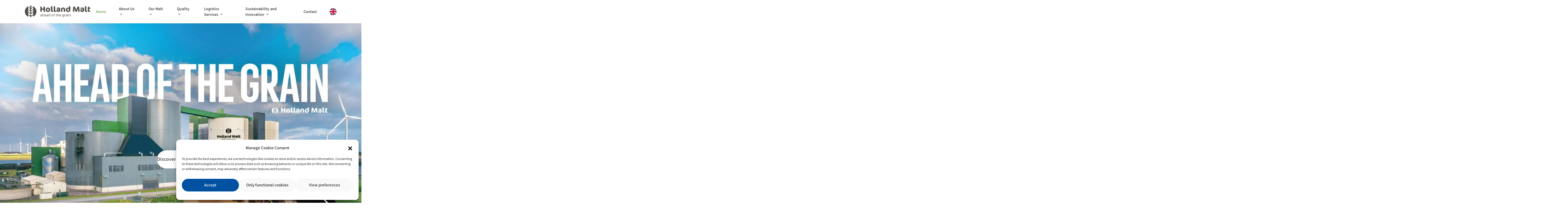

--- FILE ---
content_type: text/html; charset=UTF-8
request_url: https://hollandmalt.com/
body_size: 98981
content:
<!DOCTYPE HTML>
<html lang="en-US" prefix="og: https://ogp.me/ns#">

<head>
	<!-- Google Tag Manager -->
	<script>
		(function(w, d, s, l, i) {
			w[l] = w[l] || [];
			w[l].push({
				'gtm.start': new Date().getTime(),
				event: 'gtm.js'
			});
			var f = d.getElementsByTagName(s)[0],
				j = d.createElement(s),
				dl = l != 'dataLayer' ? '&l=' + l : '';
			j.async = true;
			j.src =
				'https://www.googletagmanager.com/gtm.js?id=' + i + dl;
			f.parentNode.insertBefore(j, f);
		})(window, document, 'script', 'dataLayer', 'GTM-M5W67DG');
	</script>
	<!-- End Google Tag Manager -->

	<meta charset="utf-8">
	<meta name="viewport" content="width=device-width, initial-scale=1, shrink-to-fit=no, user-scalable=no">
		<style>img:is([sizes="auto" i], [sizes^="auto," i]) { contain-intrinsic-size: 3000px 1500px }</style>
	<link rel="alternate" hreflang="en" href="https://hollandmalt.com/" />
<link rel="alternate" hreflang="x-default" href="https://hollandmalt.com/" />

<!-- Search Engine Optimization by Rank Math - https://rankmath.com/ -->
<title>Home - Holland Malt</title>
<meta name="robots" content="index, follow, max-snippet:-1, max-video-preview:-1, max-image-preview:large"/>
<link rel="canonical" href="https://hollandmalt.com/" />
<meta property="og:locale" content="en_US" />
<meta property="og:type" content="website" />
<meta property="og:title" content="Home - Holland Malt" />
<meta property="og:description" content="&nbsp; &nbsp; &nbsp; &nbsp; &nbsp; &nbsp; &nbsp; &nbsp; &nbsp; &nbsp; &nbsp; &nbsp; &nbsp;" />
<meta property="og:url" content="https://hollandmalt.com/" />
<meta property="og:site_name" content="Holland Malt" />
<meta property="og:updated_time" content="2025-09-16T10:19:23+02:00" />
<meta property="og:image" content="https://hollandmalt.com/wp-content/uploads/2021/12/holland-malt_socials.jpg" />
<meta property="og:image:secure_url" content="https://hollandmalt.com/wp-content/uploads/2021/12/holland-malt_socials.jpg" />
<meta property="og:image:width" content="1200" />
<meta property="og:image:height" content="603" />
<meta property="og:image:alt" content="Home" />
<meta property="og:image:type" content="image/jpeg" />
<meta property="article:published_time" content="2021-10-28T16:12:03+02:00" />
<meta property="article:modified_time" content="2025-09-16T10:19:23+02:00" />
<meta name="twitter:card" content="summary_large_image" />
<meta name="twitter:title" content="Home - Holland Malt" />
<meta name="twitter:description" content="&nbsp; &nbsp; &nbsp; &nbsp; &nbsp; &nbsp; &nbsp; &nbsp; &nbsp; &nbsp; &nbsp; &nbsp; &nbsp;" />
<meta name="twitter:image" content="https://hollandmalt.com/wp-content/uploads/2021/12/holland-malt_socials.jpg" />
<meta name="twitter:label1" content="Written by" />
<meta name="twitter:data1" content="Luuk" />
<meta name="twitter:label2" content="Time to read" />
<meta name="twitter:data2" content="Less than a minute" />
<script type="application/ld+json" class="rank-math-schema">{"@context":"https://schema.org","@graph":[{"@type":["FoodEstablishment","Organization"],"@id":"https://hollandmalt.com/#organization","name":"Holland Malt","url":"https://hollandmalt.com","logo":{"@type":"ImageObject","@id":"https://hollandmalt.com/#logo","url":"https://hollandmalt.com/wp-content/uploads/2021/12/holland-malt_google.jpg","contentUrl":"https://hollandmalt.com/wp-content/uploads/2021/12/holland-malt_google.jpg","caption":"Holland Malt","inLanguage":"en-US","width":"1080","height":"1080"},"openingHours":["Monday,Tuesday,Wednesday,Thursday,Friday,Saturday,Sunday 09:00-17:00"],"image":{"@id":"https://hollandmalt.com/#logo"}},{"@type":"WebSite","@id":"https://hollandmalt.com/#website","url":"https://hollandmalt.com","name":"Holland Malt","publisher":{"@id":"https://hollandmalt.com/#organization"},"inLanguage":"en-US","potentialAction":{"@type":"SearchAction","target":"https://hollandmalt.com/?s={search_term_string}","query-input":"required name=search_term_string"}},{"@type":"ImageObject","@id":"https://hollandmalt.com/wp-content/uploads/2021/12/holland-malt_socials.jpg","url":"https://hollandmalt.com/wp-content/uploads/2021/12/holland-malt_socials.jpg","width":"1200","height":"603","inLanguage":"en-US"},{"@type":"WebPage","@id":"https://hollandmalt.com/#webpage","url":"https://hollandmalt.com/","name":"Home - Holland Malt","datePublished":"2021-10-28T16:12:03+02:00","dateModified":"2025-09-16T10:19:23+02:00","about":{"@id":"https://hollandmalt.com/#organization"},"isPartOf":{"@id":"https://hollandmalt.com/#website"},"primaryImageOfPage":{"@id":"https://hollandmalt.com/wp-content/uploads/2021/12/holland-malt_socials.jpg"},"inLanguage":"en-US"},{"@type":"Person","@id":"https://hollandmalt.com/author/luuklinc-nl/","name":"Luuk","url":"https://hollandmalt.com/author/luuklinc-nl/","image":{"@type":"ImageObject","@id":"https://secure.gravatar.com/avatar/d39d8eeb939ca4c5dcceea5b677e518f?s=96&amp;d=mm&amp;r=g","url":"https://secure.gravatar.com/avatar/d39d8eeb939ca4c5dcceea5b677e518f?s=96&amp;d=mm&amp;r=g","caption":"Luuk","inLanguage":"en-US"},"worksFor":{"@id":"https://hollandmalt.com/#organization"}},{"@type":"Article","headline":"Home - Holland Malt","datePublished":"2021-10-28T16:12:03+02:00","dateModified":"2025-09-16T10:19:23+02:00","author":{"@id":"https://hollandmalt.com/author/luuklinc-nl/","name":"Luuk"},"publisher":{"@id":"https://hollandmalt.com/#organization"},"description":" ","name":"Home - Holland Malt","@id":"https://hollandmalt.com/#richSnippet","isPartOf":{"@id":"https://hollandmalt.com/#webpage"},"image":{"@id":"https://hollandmalt.com/wp-content/uploads/2021/12/holland-malt_socials.jpg"},"inLanguage":"en-US","mainEntityOfPage":{"@id":"https://hollandmalt.com/#webpage"}}]}</script>
<!-- /Rank Math WordPress SEO plugin -->

<script type="text/javascript">
/* <![CDATA[ */
window._wpemojiSettings = {"baseUrl":"https:\/\/s.w.org\/images\/core\/emoji\/15.0.3\/72x72\/","ext":".png","svgUrl":"https:\/\/s.w.org\/images\/core\/emoji\/15.0.3\/svg\/","svgExt":".svg","source":{"concatemoji":"https:\/\/hollandmalt.com\/wp-includes\/js\/wp-emoji-release.min.js?ver=a8ad08116e15a279d8de65fc1e5134a9"}};
/*! This file is auto-generated */
!function(i,n){var o,s,e;function c(e){try{var t={supportTests:e,timestamp:(new Date).valueOf()};sessionStorage.setItem(o,JSON.stringify(t))}catch(e){}}function p(e,t,n){e.clearRect(0,0,e.canvas.width,e.canvas.height),e.fillText(t,0,0);var t=new Uint32Array(e.getImageData(0,0,e.canvas.width,e.canvas.height).data),r=(e.clearRect(0,0,e.canvas.width,e.canvas.height),e.fillText(n,0,0),new Uint32Array(e.getImageData(0,0,e.canvas.width,e.canvas.height).data));return t.every(function(e,t){return e===r[t]})}function u(e,t,n){switch(t){case"flag":return n(e,"\ud83c\udff3\ufe0f\u200d\u26a7\ufe0f","\ud83c\udff3\ufe0f\u200b\u26a7\ufe0f")?!1:!n(e,"\ud83c\uddfa\ud83c\uddf3","\ud83c\uddfa\u200b\ud83c\uddf3")&&!n(e,"\ud83c\udff4\udb40\udc67\udb40\udc62\udb40\udc65\udb40\udc6e\udb40\udc67\udb40\udc7f","\ud83c\udff4\u200b\udb40\udc67\u200b\udb40\udc62\u200b\udb40\udc65\u200b\udb40\udc6e\u200b\udb40\udc67\u200b\udb40\udc7f");case"emoji":return!n(e,"\ud83d\udc26\u200d\u2b1b","\ud83d\udc26\u200b\u2b1b")}return!1}function f(e,t,n){var r="undefined"!=typeof WorkerGlobalScope&&self instanceof WorkerGlobalScope?new OffscreenCanvas(300,150):i.createElement("canvas"),a=r.getContext("2d",{willReadFrequently:!0}),o=(a.textBaseline="top",a.font="600 32px Arial",{});return e.forEach(function(e){o[e]=t(a,e,n)}),o}function t(e){var t=i.createElement("script");t.src=e,t.defer=!0,i.head.appendChild(t)}"undefined"!=typeof Promise&&(o="wpEmojiSettingsSupports",s=["flag","emoji"],n.supports={everything:!0,everythingExceptFlag:!0},e=new Promise(function(e){i.addEventListener("DOMContentLoaded",e,{once:!0})}),new Promise(function(t){var n=function(){try{var e=JSON.parse(sessionStorage.getItem(o));if("object"==typeof e&&"number"==typeof e.timestamp&&(new Date).valueOf()<e.timestamp+604800&&"object"==typeof e.supportTests)return e.supportTests}catch(e){}return null}();if(!n){if("undefined"!=typeof Worker&&"undefined"!=typeof OffscreenCanvas&&"undefined"!=typeof URL&&URL.createObjectURL&&"undefined"!=typeof Blob)try{var e="postMessage("+f.toString()+"("+[JSON.stringify(s),u.toString(),p.toString()].join(",")+"));",r=new Blob([e],{type:"text/javascript"}),a=new Worker(URL.createObjectURL(r),{name:"wpTestEmojiSupports"});return void(a.onmessage=function(e){c(n=e.data),a.terminate(),t(n)})}catch(e){}c(n=f(s,u,p))}t(n)}).then(function(e){for(var t in e)n.supports[t]=e[t],n.supports.everything=n.supports.everything&&n.supports[t],"flag"!==t&&(n.supports.everythingExceptFlag=n.supports.everythingExceptFlag&&n.supports[t]);n.supports.everythingExceptFlag=n.supports.everythingExceptFlag&&!n.supports.flag,n.DOMReady=!1,n.readyCallback=function(){n.DOMReady=!0}}).then(function(){return e}).then(function(){var e;n.supports.everything||(n.readyCallback(),(e=n.source||{}).concatemoji?t(e.concatemoji):e.wpemoji&&e.twemoji&&(t(e.twemoji),t(e.wpemoji)))}))}((window,document),window._wpemojiSettings);
/* ]]> */
</script>
<style id='wp-emoji-styles-inline-css' type='text/css'>

	img.wp-smiley, img.emoji {
		display: inline !important;
		border: none !important;
		box-shadow: none !important;
		height: 1em !important;
		width: 1em !important;
		margin: 0 0.07em !important;
		vertical-align: -0.1em !important;
		background: none !important;
		padding: 0 !important;
	}
</style>
<link rel='stylesheet' id='contact-form-7-css' href='https://hollandmalt.com/wp-content/plugins/contact-form-7/includes/css/styles.css?ver=6.0.4' type='text/css' media='all' />
<link rel='stylesheet' id='wpml-legacy-dropdown-click-0-css' href='https://hollandmalt.com/wp-content/plugins/sitepress-multilingual-cms/templates/language-switchers/legacy-dropdown-click/style.min.css?ver=1' type='text/css' media='all' />
<link rel='stylesheet' id='wpml-menu-item-0-css' href='https://hollandmalt.com/wp-content/plugins/sitepress-multilingual-cms/templates/language-switchers/menu-item/style.min.css?ver=1' type='text/css' media='all' />
<link rel='stylesheet' id='cmplz-general-css' href='https://hollandmalt.com/wp-content/plugins/complianz-gdpr/assets/css/cookieblocker.min.css?ver=1758021799' type='text/css' media='all' />
<link rel='stylesheet' id='bootstrap-css' href='https://hollandmalt.com/wp-content/themes/hollandmalt/assets/css/bootstrap.min.css?ver=5.1.1' type='text/css' media='all' />
<link rel='stylesheet' id='swiper-css' href='https://hollandmalt.com/wp-content/themes/hollandmalt/assets/css/swiper-bundle.min.css?ver=a8ad08116e15a279d8de65fc1e5134a9' type='text/css' media='all' />
<link rel='stylesheet' id='fancybox-css' href='https://hollandmalt.com/wp-content/themes/hollandmalt/assets/css/fancybox.min.css?ver=a8ad08116e15a279d8de65fc1e5134a9' type='text/css' media='all' />
<link rel='stylesheet' id='fonts-css' href='https://hollandmalt.com/wp-content/themes/hollandmalt/assets/css/fonts.css?ver=a8ad08116e15a279d8de65fc1e5134a9' type='text/css' media='all' />
<link rel='stylesheet' id='app-css' href='https://hollandmalt.com/wp-content/themes/hollandmalt/assets/css/app.min.css?ver=a8ad08116e15a279d8de65fc1e5134a9' type='text/css' media='all' />
<style id='akismet-widget-style-inline-css' type='text/css'>

			.a-stats {
				--akismet-color-mid-green: #357b49;
				--akismet-color-white: #fff;
				--akismet-color-light-grey: #f6f7f7;

				max-width: 350px;
				width: auto;
			}

			.a-stats * {
				all: unset;
				box-sizing: border-box;
			}

			.a-stats strong {
				font-weight: 600;
			}

			.a-stats a.a-stats__link,
			.a-stats a.a-stats__link:visited,
			.a-stats a.a-stats__link:active {
				background: var(--akismet-color-mid-green);
				border: none;
				box-shadow: none;
				border-radius: 8px;
				color: var(--akismet-color-white);
				cursor: pointer;
				display: block;
				font-family: -apple-system, BlinkMacSystemFont, 'Segoe UI', 'Roboto', 'Oxygen-Sans', 'Ubuntu', 'Cantarell', 'Helvetica Neue', sans-serif;
				font-weight: 500;
				padding: 12px;
				text-align: center;
				text-decoration: none;
				transition: all 0.2s ease;
			}

			/* Extra specificity to deal with TwentyTwentyOne focus style */
			.widget .a-stats a.a-stats__link:focus {
				background: var(--akismet-color-mid-green);
				color: var(--akismet-color-white);
				text-decoration: none;
			}

			.a-stats a.a-stats__link:hover {
				filter: brightness(110%);
				box-shadow: 0 4px 12px rgba(0, 0, 0, 0.06), 0 0 2px rgba(0, 0, 0, 0.16);
			}

			.a-stats .count {
				color: var(--akismet-color-white);
				display: block;
				font-size: 1.5em;
				line-height: 1.4;
				padding: 0 13px;
				white-space: nowrap;
			}
		
</style>
<script type="text/javascript" id="wpml-cookie-js-extra">
/* <![CDATA[ */
var wpml_cookies = {"wp-wpml_current_language":{"value":"en","expires":1,"path":"\/"}};
var wpml_cookies = {"wp-wpml_current_language":{"value":"en","expires":1,"path":"\/"}};
/* ]]> */
</script>
<script type="text/javascript" src="https://hollandmalt.com/wp-content/plugins/sitepress-multilingual-cms/res/js/cookies/language-cookie.js?ver=470000" id="wpml-cookie-js" defer="defer" data-wp-strategy="defer"></script>
<script type="text/javascript" src="https://hollandmalt.com/wp-content/plugins/sitepress-multilingual-cms/templates/language-switchers/legacy-dropdown-click/script.min.js?ver=1" id="wpml-legacy-dropdown-click-0-js"></script>
<script type="text/javascript" src="https://hollandmalt.com/wp-content/themes/hollandmalt/assets/js/swiper-bundle.min.js?ver=a8ad08116e15a279d8de65fc1e5134a9" id="swiper-js"></script>
<script type="text/javascript" src="https://hollandmalt.com/wp-includes/js/jquery/jquery.min.js?ver=3.7.1" id="jquery-core-js"></script>
<script type="text/javascript" src="https://hollandmalt.com/wp-includes/js/jquery/jquery-migrate.min.js?ver=3.4.1" id="jquery-migrate-js"></script>
<link rel="https://api.w.org/" href="https://hollandmalt.com/wp-json/" /><link rel="alternate" title="JSON" type="application/json" href="https://hollandmalt.com/wp-json/wp/v2/pages/771" /><link rel="EditURI" type="application/rsd+xml" title="RSD" href="https://hollandmalt.com/xmlrpc.php?rsd" />

<link rel='shortlink' href='https://hollandmalt.com/' />
<link rel="alternate" title="oEmbed (JSON)" type="application/json+oembed" href="https://hollandmalt.com/wp-json/oembed/1.0/embed?url=https%3A%2F%2Fhollandmalt.com%2F" />
<link rel="alternate" title="oEmbed (XML)" type="text/xml+oembed" href="https://hollandmalt.com/wp-json/oembed/1.0/embed?url=https%3A%2F%2Fhollandmalt.com%2F&#038;format=xml" />
<meta name="generator" content="WPML ver:4.7.1 stt:1;" />
			<style>.cmplz-hidden {
					display: none !important;
				}</style><link rel="icon" href="https://hollandmalt.com/wp-content/uploads/2025/09/cropped-favicon-32x32.webp" sizes="32x32" />
<link rel="icon" href="https://hollandmalt.com/wp-content/uploads/2025/09/cropped-favicon-192x192.webp" sizes="192x192" />
<link rel="apple-touch-icon" href="https://hollandmalt.com/wp-content/uploads/2025/09/cropped-favicon-180x180.webp" />
<meta name="msapplication-TileImage" content="https://hollandmalt.com/wp-content/uploads/2025/09/cropped-favicon-270x270.webp" />

</head>

<body data-cmplz=1 class="home page-template-default page page-id-771">
	<!-- Google Tag Manager (noscript) -->
	<noscript><iframe src="https://www.googletagmanager.com/ns.html?id=GTM-M5W67DG" height="0" width="0" style="display:none;visibility:hidden"></iframe></noscript>
	<!-- End Google Tag Manager (noscript) -->

	<div class="container-fluid navigation sticky-xl-top">
		<div class="row justify-content-end">
			<div class="col-12">
				<nav class="navbar">
					<a class="navbar--logo" href="https://hollandmalt.com/">
						<svg width="232" height="42" viewBox="0 0 232 42" fill="none" xmlns="http://www.w3.org/2000/svg">
							<path d="M69.017 21.9158C67.5863 21.9158 66.0984 20.9429 66.0984 19.0544V14.3618H60.0323V21.973H57.7432C56.3698 21.973 54.8818 21.0001 54.8818 19.1116V3.31689H57.5143C58.8878 3.31689 59.9751 4.28976 59.9751 5.72044V10.2414H66.0412V3.31689H68.5592C69.761 3.31689 71.1917 4.23253 71.1917 5.72044V21.9158H68.9598H69.017Z" fill="#54504A" />
							<path d="M81.6653 10.7564C80.2346 10.7564 78.9756 12.2443 78.9756 14.2472C78.9756 16.2502 80.1201 18.3676 81.8942 18.3676C83.6682 18.3676 84.5839 16.8797 84.5839 14.8195C84.5839 12.7593 83.4393 10.7564 81.6653 10.7564ZM81.9514 6.69324C86.0145 6.69324 89.6199 9.78351 89.6199 14.3617C89.6199 18.9399 86.7013 22.3163 81.5508 22.3163C76.4003 22.3163 73.8823 19.1688 73.8823 14.8195C73.8823 10.4702 77.2587 6.69324 81.9514 6.69324Z" fill="#54504A" />
							<path d="M97.3447 22.1446C94.5978 22.1446 92.2515 20.5422 92.2515 16.9941V2.00055H94.0827C96.3146 2.00055 97.4019 3.03064 97.4019 5.54864V16.3074C97.4019 17.6236 98.1459 18.0242 99.5766 18.0242H100.721V19.7982C100.721 21.6295 99.0043 22.1446 97.4019 22.1446" fill="#54504A" />
							<path d="M107.359 22.1446C104.612 22.1446 102.266 20.5422 102.266 16.9941V2.00055H104.097C106.329 2.00055 107.416 3.03064 107.416 5.54864V16.3074C107.416 17.6236 108.16 18.0242 109.591 18.0242H110.735V19.7982C110.735 21.6295 109.018 22.1446 107.416 22.1446" fill="#54504A" />
							<path d="M120.464 15.8498H119.434C117.488 15.8498 116.687 16.3076 116.687 17.3377C116.687 18.3678 117.259 18.7684 118.69 18.7684C120.121 18.7684 120.407 18.3105 120.407 16.9371V15.8498H120.464ZM118.175 22.3164C115.314 22.3164 111.823 20.943 111.823 17.6238C111.823 14.3046 114.169 12.645 119.606 12.645H120.35V12.0155C120.35 10.8138 119.434 10.5276 117.374 10.5276C115.314 10.5276 113.597 11.1571 112.509 12.13H112.395V10.2987C112.395 8.46744 114.284 6.63617 118.518 6.63617C122.753 6.63617 125.271 8.69635 125.271 13.1029V15.3919C125.271 20.7713 123.554 22.3164 118.175 22.3164Z" fill="#54504A" />
							<path d="M140.723 21.9159C138.434 21.9159 137.747 21.1719 137.747 18.8828V13.6751C137.747 11.6722 137.061 10.8138 135.344 10.8138C133.627 10.8138 133.055 11.7866 133.055 13.6179V21.9159H131.338C129.163 21.9159 127.961 21.0574 127.961 18.8828V13.6751C127.961 9.44031 130.766 6.63617 135.515 6.63617C140.265 6.63617 142.898 9.44031 142.898 13.7896V21.8586H140.723V21.9159Z" fill="#54504A" />
							<path d="M152.968 10.6419C151.595 10.6419 150.45 12.0726 150.45 14.3616C150.45 16.6507 151.824 18.482 153.655 18.482C155.486 18.482 156.058 17.223 156.058 14.9339C156.058 11.6147 154.799 10.6991 152.968 10.6991M153.083 22.3735C148.733 22.3735 145.357 18.7681 145.357 14.7622C145.357 10.7563 148.447 6.69319 152.339 6.69319C156.23 6.69319 155.601 7.5516 156.173 8.69614V2.00055H158.004C160.064 2.00055 161.152 3.08787 161.152 5.60587V14.19C161.152 19.5693 158.977 22.3735 153.083 22.3735Z" fill="#54504A" />
							<path d="M191.654 21.9158C189.88 21.9158 188.564 20.9429 188.564 18.9972C188.564 17.0514 188.392 12.5305 188.106 9.78358L185.531 17.6237C185.13 18.7683 184.386 20.7712 183.642 21.9158H182.212C180.437 21.9158 179.064 20.5995 177.919 16.8225L177.004 13.7323C176.546 12.1871 175.974 10.5275 175.688 9.78358C175.344 12.9883 175.115 18.8827 175.115 21.9158H173.227C171.682 21.9158 170.251 20.8284 170.251 18.9972C170.251 13.675 170.995 7.20835 171.853 3.31689H173.627C176.603 3.31689 178.091 4.69035 178.778 6.34994L180.209 9.95526C180.838 11.5004 181.582 13.675 182.04 15.2202C182.44 13.8467 183.013 12.1871 183.585 10.8709L185.359 6.63608C186.046 5.03371 186.904 3.88917 187.591 3.37412H188.507C191.196 3.37412 192.512 4.86203 192.856 7.55171C193.314 11.2143 193.771 16.8798 193.771 22.0302H191.597L191.654 21.9158Z" fill="#54504A" />
							<path d="M204.988 15.8498H203.958C202.013 15.8498 201.211 16.3076 201.211 17.3377C201.211 18.3678 201.784 18.7684 203.214 18.7684C204.645 18.7684 204.931 18.3105 204.931 16.9371V15.8498H204.988ZM202.757 22.3164C199.895 22.3164 196.404 20.943 196.404 17.6238C196.404 14.3046 198.751 12.645 204.187 12.645H204.931V12.0155C204.931 10.8138 204.016 10.5276 201.955 10.5276C199.895 10.5276 198.178 11.1571 197.091 12.13H196.977V10.2987C196.977 8.46744 198.865 6.63617 203.1 6.63617C207.335 6.63617 209.853 8.69635 209.853 13.1029V15.3919C209.853 20.7713 208.136 22.3164 202.757 22.3164Z" fill="#54504A" />
							<path d="M217.693 22.1446C214.946 22.1446 212.6 20.5422 212.6 16.9941V2.00055H214.431C216.663 2.00055 217.751 3.03064 217.751 5.54864V16.3074C217.751 17.6236 218.495 18.0242 219.925 18.0242H221.07V19.7982C221.07 21.6295 219.353 22.1446 217.751 22.1446" fill="#54504A" />
							<path d="M224.445 4.46163C225.132 3.94659 226.048 3.48877 227.135 3.48877H227.65V7.09409H231.999V8.92536C231.999 10.1844 230.626 11.1572 229.481 11.1572H227.65V16.5366C227.65 17.5095 228.28 18.139 229.253 18.139C230.225 18.139 231.027 18.0245 231.599 17.7956H231.713V19.7985C231.713 21.0575 230.569 22.1449 227.936 22.1449C225.304 22.1449 222.671 20.9431 222.671 16.88V7.66636C222.671 6.29291 223.473 5.26282 224.445 4.46163Z" fill="#54504A" />
							<path d="M59.2306 34.9633H58.315C56.9415 34.9633 56.312 35.3639 56.312 36.1078C56.312 36.8518 56.8843 37.1951 57.7999 37.1951C58.7156 37.1951 59.2306 36.7946 59.2306 35.8217V34.9633ZM57.7427 38.2825C56.3693 38.2825 55.1675 37.4813 55.1675 36.2795C55.1675 35.0777 56.312 33.9904 58.315 33.9904H59.2306V33.6471C59.2306 32.6742 58.7156 32.2736 57.6283 32.2736C56.5409 32.2736 55.8542 32.6742 55.4536 33.1892H55.3964V32.617C55.3964 31.9875 56.1976 31.1863 57.7427 31.1863C59.2879 31.1863 60.3752 32.1019 60.3752 33.7615V35.8789C60.3752 37.2524 59.6312 38.2252 57.7427 38.2252" fill="#54504A" />
							<path d="M67.6996 38.1681C67.0701 38.1681 66.8412 37.9392 66.8412 37.4241V34.2194C66.8412 32.8459 66.2689 32.3309 65.2388 32.3309C64.2087 32.3309 63.522 32.9604 63.522 34.2766V38.1681H63.1786C62.6064 38.1681 62.3774 37.9392 62.3774 37.4241V29.0117H62.7208C63.2359 29.0117 63.522 29.2406 63.522 29.8701V32.4454C64.037 31.5297 64.7238 31.2436 65.3533 31.2436C66.9556 31.2436 67.9857 32.1592 67.9857 34.1622V38.1681H67.6996Z" fill="#54504A" />
							<path d="M72.7948 32.2737C71.6502 32.2737 70.9635 33.1893 70.9063 34.105V34.3911H72.4514C74.111 34.3911 74.3971 34.2194 74.3971 33.7044C74.3971 32.9604 73.8821 32.3309 72.7948 32.3309M72.6231 35.2495H70.9635C71.078 36.394 71.8791 37.1952 73.1381 37.1952C74.3971 37.1952 74.7977 36.8519 75.1983 36.5085H75.2556V37.0235C75.2556 37.7103 74.5116 38.2825 72.9665 38.2825C71.4213 38.2825 69.7617 36.8519 69.7617 34.9061C69.7617 32.9604 71.1352 31.2436 72.9665 31.2436C74.7977 31.2436 75.5417 32.2737 75.5417 33.5899C75.5417 34.9061 74.9694 35.3067 72.6231 35.3067" fill="#54504A" />
							<path d="M81.1487 34.9633H80.2331C78.8596 34.9633 78.2301 35.3639 78.2301 36.1078C78.2301 36.8518 78.8024 37.1951 79.718 37.1951C80.6336 37.1951 81.1487 36.7946 81.1487 35.8217V34.9633ZM79.6036 38.2825C78.2301 38.2825 77.0283 37.4813 77.0283 36.2795C77.0283 35.0777 78.1729 33.9904 80.1758 33.9904H81.0915V33.6471C81.0915 32.6742 80.5764 32.2736 79.4891 32.2736C78.4018 32.2736 77.715 32.6742 77.3145 33.1892H77.2572V32.617C77.2572 31.9875 78.0584 31.1863 79.6036 31.1863C81.1487 31.1863 82.236 32.1019 82.236 33.7615V35.8789C82.236 37.2524 81.4921 38.2252 79.6036 38.2252" fill="#54504A" />
							<path d="M86.9862 32.2737C85.7844 32.2737 85.1549 33.1893 85.1549 34.7344C85.1549 36.2796 86.0133 37.1952 87.2151 37.1952C88.4169 37.1952 88.9891 36.5085 88.9891 34.8489C88.9891 33.1893 88.6458 32.2737 86.9862 32.2737ZM87.1006 38.2825C85.3838 38.2825 83.9531 36.7374 83.9531 34.8489C83.9531 32.9604 85.0404 31.2436 86.929 31.2436C88.8175 31.2436 88.5313 31.6442 88.9891 32.5598V29.0117H89.2753C89.8476 29.0117 90.1337 29.2979 90.1337 29.9274V34.5628C90.1337 37.1952 89.1608 38.2825 87.0434 38.2825" fill="#54504A" />
							<path d="M97.803 32.3308C96.7157 32.3308 95.9717 33.2465 95.9717 34.6199C95.9717 35.9934 96.7157 37.1951 98.0891 37.1951C99.4626 37.1951 99.8632 36.2223 99.8632 34.9061C99.8632 33.5898 99.1764 32.3308 97.803 32.3308ZM97.9747 38.2825C96.1434 38.2825 94.8271 36.909 94.8271 34.8488C94.8271 32.7886 96.0862 31.1863 97.9747 31.1863C99.8632 31.1863 101.008 32.5597 101.008 34.5627C101.008 36.5656 99.8059 38.2252 97.9747 38.2252" fill="#54504A" />
							<path d="M106.33 30.4424C106.044 30.1563 105.701 30.099 105.3 30.099C104.384 30.099 104.041 30.4996 104.041 31.4725V32.3309H106.044V32.7315C106.044 33.0749 105.758 33.361 105.3 33.361H104.041V38.1681H103.583C103.068 38.1681 102.896 37.8247 102.896 37.3669V31.358C102.896 30.1563 103.755 29.0117 105.128 29.0117C106.502 29.0117 106.387 29.4695 106.387 29.8129V30.4424H106.33Z" fill="#54504A" />
							<path d="M111.593 31.3581H113.94V31.7587C113.94 32.1593 113.653 32.4454 113.024 32.4454H111.593V35.8218C111.593 36.7947 111.994 37.1953 112.738 37.1953C113.482 37.1953 113.539 37.1953 113.825 37.0236H113.882V37.4242C113.882 37.9965 113.425 38.2826 112.623 38.2826C111.135 38.2826 110.449 37.4814 110.449 35.9363V31.5298C110.449 31.1292 110.563 30.7286 110.735 30.4997C110.907 30.2708 111.307 30.0419 111.422 30.0419H111.536V31.4153L111.593 31.3581Z" fill="#54504A" />
							<path d="M120.694 38.1681C120.065 38.1681 119.836 37.9392 119.836 37.4241V34.2194C119.836 32.8459 119.264 32.3309 118.233 32.3309C117.203 32.3309 116.517 32.9604 116.517 34.2766V38.1681H116.173C115.601 38.1681 115.372 37.9392 115.372 37.4241V29.0117H115.715C116.23 29.0117 116.517 29.2406 116.517 29.8701V32.4454C117.032 31.5297 117.718 31.2436 118.348 31.2436C119.95 31.2436 120.98 32.1592 120.98 34.1622V38.1681H120.694Z" fill="#54504A" />
							<path d="M125.729 32.2737C124.585 32.2737 123.898 33.1893 123.841 34.105V34.3911H125.386C127.046 34.3911 127.332 34.2194 127.332 33.7044C127.332 32.9604 126.817 32.3309 125.729 32.3309M125.558 35.2495H123.898C124.013 36.394 124.814 37.1952 126.073 37.1952C127.332 37.1952 127.732 36.8519 128.133 36.5085H128.19V37.0235C128.19 37.7103 127.446 38.2825 125.901 38.2825C124.356 38.2825 122.696 36.8519 122.696 34.9061C122.696 32.9604 124.07 31.2436 125.901 31.2436C127.732 31.2436 128.476 32.2737 128.476 33.5899C128.476 34.9061 127.904 35.3067 125.558 35.3067" fill="#54504A" />
							<path d="M135.972 32.274C134.77 32.274 134.083 33.2469 134.083 34.277C134.083 35.3071 134.827 36.1655 135.857 36.1655C136.888 36.1655 137.574 35.4215 137.574 34.3914C137.574 32.9035 137.002 32.274 135.915 32.274M138.776 37.1956C138.776 39.313 137.345 40.2858 135.571 40.2858C133.797 40.2858 133.454 39.7136 133.454 38.9124V38.4546H133.568C134.026 38.9124 134.598 39.1985 135.743 39.1985C136.888 39.1985 137.746 38.569 137.746 37.2528C137.746 35.9366 137.689 36.6805 137.689 36.3944V36.051C137.403 36.6805 136.83 37.31 135.8 37.31C134.198 37.31 132.996 36.2799 132.996 34.6203C132.996 32.9607 134.026 31.3011 136.258 31.3011C138.49 31.3011 138.833 32.274 138.833 34.2197V36.1082C138.833 36.4516 138.833 37.0239 138.833 37.31" fill="#54504A" />
							<path d="M144.099 32.7891C143.87 32.6174 143.527 32.4457 143.069 32.4457C142.154 32.4457 141.81 32.9035 141.81 34.3342V38.1684H141.295C140.895 38.1684 140.608 37.8251 140.608 37.3672V34.2197C140.608 32.3312 141.524 31.3011 142.84 31.3011C144.157 31.3011 144.099 31.7017 144.099 32.1596V32.7318H144.042L144.099 32.7891Z" fill="#54504A" />
							<path d="M149.306 34.9633H148.39C147.017 34.9633 146.387 35.3639 146.387 36.1078C146.387 36.8518 146.96 37.1951 147.875 37.1951C148.791 37.1951 149.306 36.7946 149.306 35.8217V34.9633ZM147.761 38.2825C146.387 38.2825 145.186 37.4813 145.186 36.2795C145.186 35.0777 146.33 33.9904 148.333 33.9904H149.249V33.6471C149.249 32.6742 148.734 32.2736 147.646 32.2736C146.559 32.2736 145.872 32.6742 145.472 33.1892H145.414V32.617C145.414 31.9875 146.216 31.1863 147.761 31.1863C149.306 31.1863 150.393 32.1019 150.393 33.7615V35.8789C150.393 37.2524 149.649 38.2252 147.761 38.2252" fill="#54504A" />
							<path d="M154.571 38.2255C153.255 38.2255 152.511 37.5388 152.511 36.2226V31.3582H152.854C153.255 31.3582 153.655 31.6444 153.655 32.2739V36.0509C153.655 36.9093 154.056 37.1954 154.685 37.1954H155.2V37.596C155.2 38.0538 154.914 38.2827 154.514 38.2827M153.14 30.3854C152.682 30.3854 152.339 30.042 152.339 29.5842C152.339 29.1264 152.682 28.783 153.14 28.783C153.598 28.783 153.941 29.1264 153.941 29.5842C153.941 30.042 153.598 30.3854 153.14 30.3854Z" fill="#54504A" />
							<path d="M161.667 38.168C161.209 38.168 160.923 37.9391 160.923 37.424V34.2766C160.923 32.8459 160.408 32.3308 159.206 32.3308C158.005 32.3308 157.604 32.9031 157.604 34.2766V38.168H157.146C156.746 38.168 156.459 37.9391 156.459 37.3668V34.2193C156.459 32.3308 157.604 31.1863 159.378 31.1863C161.152 31.1863 162.125 32.1591 162.125 34.2193V38.168H161.724H161.667Z" fill="#54504A" />
							<path d="M29.3005 28.9546C28.0987 35.1923 21.1169 34.3339 21.1169 34.3339C20.7736 29.0118 24.894 27.0088 26.4391 26.1504C29.0143 24.7198 29.2432 23.2318 29.3005 23.0602C29.3005 22.9457 29.3577 22.8885 29.4722 22.8885C29.5866 22.8885 29.6438 23.0029 29.6438 23.1174C29.5294 28.2678 29.3577 28.9546 29.3577 28.9546M26.5536 16.8796C29.0143 15.4489 29.2432 14.0182 29.3005 13.9038C29.3005 13.7893 29.3005 13.7321 29.4722 13.7321C29.6438 13.7321 29.6438 13.8466 29.6438 13.9038C29.5866 18.8826 29.4149 19.5693 29.4149 19.5693C28.2704 25.5782 21.5748 24.777 21.5748 24.777C21.2314 19.6265 25.1801 17.6808 26.6108 16.8224M26.6108 8.40998C28.9571 7.03652 29.1288 5.66307 29.186 5.54861C29.186 5.43416 29.186 5.37693 29.3577 5.37693C29.4722 5.37693 29.4722 5.49138 29.4722 5.54861C29.4722 10.2985 29.3005 10.9852 29.3005 10.9852C28.2704 16.7652 21.8609 16.0784 21.8609 16.0784C21.4603 11.1569 25.1801 9.21116 26.5536 8.40998M20.2013 34.3339C20.2013 34.3339 13.2768 35.1923 12.0178 28.9546C12.0178 28.9546 11.8461 28.2106 11.7316 23.1174C11.7316 23.0029 11.7316 22.9457 11.9033 22.8885C12.0178 22.8885 12.075 22.8885 12.075 23.0602C12.075 23.1746 12.3611 24.7198 14.9364 26.1504C16.4243 27.0088 20.5447 28.9546 20.2585 34.3339M11.9033 13.7321C12.0178 13.7321 12.0178 13.7321 12.075 13.9038C12.075 14.0182 12.3039 15.5062 14.8219 16.8796C16.2526 17.6808 20.2013 19.6838 19.8579 24.8342C19.8579 24.8342 13.1623 25.6354 12.0178 19.6265C12.0178 19.6265 11.8461 18.9398 11.7889 13.961C11.7889 13.8466 11.7889 13.7893 11.9605 13.7893M12.0178 5.37693C12.1322 5.37693 12.1322 5.37693 12.1895 5.54861C12.1895 5.66307 12.4184 7.03652 14.7647 8.40998C16.1382 9.21116 19.9152 11.1569 19.4573 16.0784C19.4573 16.0784 13.0479 16.7079 12.0178 10.9852C12.0178 10.9852 11.8461 10.2985 11.8461 5.54861C11.8461 5.43416 11.8461 5.37693 11.9605 5.37693M29.3005 2.45834C29.3005 2.63002 29.3005 2.68725 29.3005 2.68725C28.3276 8.18107 22.2043 7.55157 22.2043 7.55157C21.9181 4.00347 23.8639 2.11497 25.409 1.02766C23.8639 0.627065 22.2043 0.455383 20.5447 0.455383C18.8851 0.455383 17.3972 0.627065 15.852 0.970429C17.3972 2.00052 19.4573 3.94625 19.114 7.55157C19.114 7.55157 12.9906 8.18107 12.0178 2.68725C12.0178 2.68725 12.0178 2.63002 12.0178 2.28666C4.92156 5.54861 0 12.702 0 21C0 29.2979 4.92156 36.4513 12.0178 39.6561C11.9033 39.3699 11.8461 39.141 11.7889 38.8549C11.7889 38.8549 11.56 38.1109 11.1594 32.7316C11.1594 32.6171 11.1594 32.5027 11.331 32.5027C11.4455 32.5027 11.5027 32.5027 11.5027 32.6743C11.5027 32.7888 11.9033 34.3912 14.6502 35.7646C16.0237 36.4513 19.2857 37.8248 20.3158 41.5446C20.373 41.5446 20.4874 41.5446 20.5447 41.5446C20.7164 41.5446 20.888 41.5446 21.1169 41.5446C22.147 37.8248 25.409 36.4513 26.7825 35.7646C29.5294 34.3912 29.8727 32.846 29.93 32.6743C29.93 32.5599 29.9872 32.5027 30.1017 32.5027C30.2161 32.5027 30.2733 32.6171 30.2733 32.7316C29.8727 38.1109 29.6438 38.8549 29.6438 38.8549C29.5866 39.0838 29.5294 39.3127 29.4722 39.5416C36.3395 36.2224 41.0893 29.1835 41.0893 21.0572C41.0893 12.9309 36.225 5.72029 29.3005 2.45834Z" fill="#54504A" />
						</svg>

					</a>
										<button class="navbar--toggler">
						<span></span>
						<span></span>
					</button>
					<div class="navs nav--desktop">
						<ul class="navbar-nav ms-xl-auto"><li id="menu-item-774" class="menu-item menu-item-type-post_type menu-item-object-page menu-item-home current-menu-item page_item page-item-771 current_page_item menu-item-774"><a href="https://hollandmalt.com/" aria-current="page" data-menu="home">Home</a></li>
<li id="menu-item-741" class="menu-item menu-item-type-post_type menu-item-object-page menu-item-has-children menu-item-741"><a href="https://hollandmalt.com/about-us/" data-menu="about-us">About Us</a>
<ul class="sub-menu">
	<li id="menu-item-17812" class="menu-item menu-item-type-custom menu-item-object-custom menu-item-17812"><a href="https://hollandmalt.com/about-us#whoweare" data-menu="who-we-are">Who we are</a></li>
	<li id="menu-item-17813" class="menu-item menu-item-type-custom menu-item-object-custom menu-item-17813"><a href="https://hollandmalt.com/about-us#ourhistory" data-menu="our-history">Our history</a></li>
	<li id="menu-item-18010" class="menu-item menu-item-type-custom menu-item-object-custom menu-item-has-children menu-item-18010"><a href="https://hollandmalt.com/about-us#ourmalthouses" data-menu="our-malthouses">Our malthouses</a>
	<ul class="sub-menu">
		<li id="menu-item-17952" class="menu-item menu-item-type-post_type menu-item-object-page menu-item-17952"><a href="https://hollandmalt.com/about-us/eemshaven/" data-menu="eemshaven">Eemshaven</a></li>
		<li id="menu-item-17953" class="menu-item menu-item-type-post_type menu-item-object-page menu-item-17953"><a href="https://hollandmalt.com/about-us/lieshout/" data-menu="lieshout">Lieshout</a></li>
	</ul>
</li>
	<li id="menu-item-17798" class="menu-item menu-item-type-post_type menu-item-object-page menu-item-17798"><a href="https://hollandmalt.com/about-us/our-customers/" data-menu="our-customers">Our customers</a></li>
	<li id="menu-item-17627" class="menu-item menu-item-type-post_type menu-item-object-page menu-item-17627"><a href="https://hollandmalt.com/team-members/" data-menu="our-team">Our team</a></li>
	<li id="menu-item-18016" class="menu-item menu-item-type-custom menu-item-object-custom menu-item-18016"><a href="https://hollandmalt.com/about-us#career" data-menu="career">Career</a></li>
</ul>
</li>
<li id="menu-item-749" class="menu-item menu-item-type-post_type menu-item-object-page menu-item-has-children menu-item-749"><a href="https://hollandmalt.com/our-malt/" data-menu="our-malt">Our Malt</a>
<ul class="sub-menu">
	<li id="menu-item-18021" class="menu-item menu-item-type-post_type menu-item-object-page menu-item-18021"><a href="https://hollandmalt.com/our-malt/discover-our-malts/" data-menu="discover-our-malts">Discover our malts</a></li>
	<li id="menu-item-18022" class="menu-item menu-item-type-custom menu-item-object-custom menu-item-18022"><a href="https://hollandmalt.com/our-malt#maltingprocess" data-menu="malting-process">Malting process</a></li>
</ul>
</li>
<li id="menu-item-745" class="menu-item menu-item-type-post_type menu-item-object-page menu-item-has-children menu-item-745"><a href="https://hollandmalt.com/quality-and-support/" data-menu="quality">Quality</a>
<ul class="sub-menu">
	<li id="menu-item-17834" class="menu-item menu-item-type-custom menu-item-object-custom menu-item-17834"><a href="https://hollandmalt.com/quality-and-support#foodandsafety" data-menu="food-and-safety">Food and safety</a></li>
	<li id="menu-item-17836" class="menu-item menu-item-type-custom menu-item-object-custom menu-item-17836"><a href="https://hollandmalt.com/quality-and-support#multiplesourcedbarley" data-menu="multiple-sourced-barley">Multiple sourced barley</a></li>
	<li id="menu-item-17835" class="menu-item menu-item-type-custom menu-item-object-custom menu-item-17835"><a href="https://hollandmalt.com/quality-and-support#inhousebrewingknowledge" data-menu="inhouse-brewing-knowledge">Inhouse brewing knowledge</a></li>
	<li id="menu-item-17837" class="menu-item menu-item-type-custom menu-item-object-custom menu-item-17837"><a href="https://hollandmalt.com/quality-and-support#stateoftheartlaboratory" data-menu="state-of-the-art-laboratory">State-of-the-art laboratory</a></li>
</ul>
</li>
<li id="menu-item-744" class="menu-item menu-item-type-post_type menu-item-object-page menu-item-has-children menu-item-744"><a href="https://hollandmalt.com/logistic-services/" data-menu="logistics-services">Logistics Services</a>
<ul class="sub-menu">
	<li id="menu-item-17844" class="menu-item menu-item-type-custom menu-item-object-custom menu-item-17844"><a href="https://hollandmalt.com/logistic-services/#smarterlogistics" data-menu="smarter-logistics">Smarter logistics</a></li>
	<li id="menu-item-17843" class="menu-item menu-item-type-custom menu-item-object-custom menu-item-17843"><a href="https://hollandmalt.com/logistic-services#worldwidetransportation" data-menu="worldwide-transportation">Worldwide transportation</a></li>
	<li id="menu-item-17842" class="menu-item menu-item-type-custom menu-item-object-custom menu-item-17842"><a href="https://hollandmalt.com/logistic-services#packaging" data-menu="packaging">Packaging</a></li>
</ul>
</li>
<li id="menu-item-746" class="menu-item menu-item-type-post_type menu-item-object-page menu-item-has-children menu-item-746"><a href="https://hollandmalt.com/sustainability/" data-menu="sustainability-and-innovation">Sustainability and Innovation</a>
<ul class="sub-menu">
	<li id="menu-item-17848" class="menu-item menu-item-type-custom menu-item-object-custom menu-item-17848"><a href="https://hollandmalt.com/sustainability#ourambitions" data-menu="our-ambitions">Our ambitions</a></li>
	<li id="menu-item-17849" class="menu-item menu-item-type-custom menu-item-object-custom menu-item-17849"><a href="https://hollandmalt.com/sustainability#ourinitiatives" data-menu="our-initiatives">Our initiatives</a></li>
</ul>
</li>
<li id="menu-item-742" class="menu-item menu-item-type-post_type menu-item-object-page menu-item-742"><a href="https://hollandmalt.com/contact/" data-menu="contact">Contact</a></li>
<li id="menu-item-wpml-ls-2-en" class="menu-item wpml-ls-slot-2 wpml-ls-item wpml-ls-item-en wpml-ls-current-language wpml-ls-menu-item wpml-ls-first-item wpml-ls-last-item menu-item-type-wpml_ls_menu_item menu-item-object-wpml_ls_menu_item menu-item-wpml-ls-2-en"><a href="https://hollandmalt.com/" title="Switch to English" data-menu="english"><img
            class="wpml-ls-flag"
            src="https://hollandmalt.com/wp-content/uploads/flags/uk.svg"
            alt=""
            
            
    /><span class="wpml-ls-native" lang="en">English</span></a></li>
</ul>					</div>
					<div class="navs nav--mobile">
						<ul class="navbar-nav ms-xl-auto"><li class="menu-item menu-item-type-post_type menu-item-object-page menu-item-home current-menu-item page_item page-item-771 current_page_item menu-item-774"><a href="https://hollandmalt.com/" aria-current="page" data-menu="home">Home</a></li>
<li class="menu-item menu-item-type-post_type menu-item-object-page menu-item-has-children menu-item-741"><a href="https://hollandmalt.com/about-us/" data-menu="about-us">About Us</a>
<ul class="sub-menu">
	<li class="menu-item menu-item-type-custom menu-item-object-custom menu-item-17812"><a href="https://hollandmalt.com/about-us#whoweare" data-menu="who-we-are">Who we are</a></li>
	<li class="menu-item menu-item-type-custom menu-item-object-custom menu-item-17813"><a href="https://hollandmalt.com/about-us#ourhistory" data-menu="our-history">Our history</a></li>
	<li class="menu-item menu-item-type-custom menu-item-object-custom menu-item-has-children menu-item-18010"><a href="https://hollandmalt.com/about-us#ourmalthouses" data-menu="our-malthouses">Our malthouses</a>
	<ul class="sub-menu">
		<li class="menu-item menu-item-type-post_type menu-item-object-page menu-item-17952"><a href="https://hollandmalt.com/about-us/eemshaven/" data-menu="eemshaven">Eemshaven</a></li>
		<li class="menu-item menu-item-type-post_type menu-item-object-page menu-item-17953"><a href="https://hollandmalt.com/about-us/lieshout/" data-menu="lieshout">Lieshout</a></li>
	</ul>
</li>
	<li class="menu-item menu-item-type-post_type menu-item-object-page menu-item-17798"><a href="https://hollandmalt.com/about-us/our-customers/" data-menu="our-customers">Our customers</a></li>
	<li class="menu-item menu-item-type-post_type menu-item-object-page menu-item-17627"><a href="https://hollandmalt.com/team-members/" data-menu="our-team">Our team</a></li>
	<li class="menu-item menu-item-type-custom menu-item-object-custom menu-item-18016"><a href="https://hollandmalt.com/about-us#career" data-menu="career">Career</a></li>
</ul>
</li>
<li class="menu-item menu-item-type-post_type menu-item-object-page menu-item-has-children menu-item-749"><a href="https://hollandmalt.com/our-malt/" data-menu="our-malt">Our Malt</a>
<ul class="sub-menu">
	<li class="menu-item menu-item-type-post_type menu-item-object-page menu-item-18021"><a href="https://hollandmalt.com/our-malt/discover-our-malts/" data-menu="discover-our-malts">Discover our malts</a></li>
	<li class="menu-item menu-item-type-custom menu-item-object-custom menu-item-18022"><a href="https://hollandmalt.com/our-malt#maltingprocess" data-menu="malting-process">Malting process</a></li>
</ul>
</li>
<li class="menu-item menu-item-type-post_type menu-item-object-page menu-item-has-children menu-item-745"><a href="https://hollandmalt.com/quality-and-support/" data-menu="quality">Quality</a>
<ul class="sub-menu">
	<li class="menu-item menu-item-type-custom menu-item-object-custom menu-item-17834"><a href="https://hollandmalt.com/quality-and-support#foodandsafety" data-menu="food-and-safety">Food and safety</a></li>
	<li class="menu-item menu-item-type-custom menu-item-object-custom menu-item-17836"><a href="https://hollandmalt.com/quality-and-support#multiplesourcedbarley" data-menu="multiple-sourced-barley">Multiple sourced barley</a></li>
	<li class="menu-item menu-item-type-custom menu-item-object-custom menu-item-17835"><a href="https://hollandmalt.com/quality-and-support#inhousebrewingknowledge" data-menu="inhouse-brewing-knowledge">Inhouse brewing knowledge</a></li>
	<li class="menu-item menu-item-type-custom menu-item-object-custom menu-item-17837"><a href="https://hollandmalt.com/quality-and-support#stateoftheartlaboratory" data-menu="state-of-the-art-laboratory">State-of-the-art laboratory</a></li>
</ul>
</li>
<li class="menu-item menu-item-type-post_type menu-item-object-page menu-item-has-children menu-item-744"><a href="https://hollandmalt.com/logistic-services/" data-menu="logistics-services">Logistics Services</a>
<ul class="sub-menu">
	<li class="menu-item menu-item-type-custom menu-item-object-custom menu-item-17844"><a href="https://hollandmalt.com/logistic-services/#smarterlogistics" data-menu="smarter-logistics">Smarter logistics</a></li>
	<li class="menu-item menu-item-type-custom menu-item-object-custom menu-item-17843"><a href="https://hollandmalt.com/logistic-services#worldwidetransportation" data-menu="worldwide-transportation">Worldwide transportation</a></li>
	<li class="menu-item menu-item-type-custom menu-item-object-custom menu-item-17842"><a href="https://hollandmalt.com/logistic-services#packaging" data-menu="packaging">Packaging</a></li>
</ul>
</li>
<li class="menu-item menu-item-type-post_type menu-item-object-page menu-item-has-children menu-item-746"><a href="https://hollandmalt.com/sustainability/" data-menu="sustainability-and-innovation">Sustainability and Innovation</a>
<ul class="sub-menu">
	<li class="menu-item menu-item-type-custom menu-item-object-custom menu-item-17848"><a href="https://hollandmalt.com/sustainability#ourambitions" data-menu="our-ambitions">Our ambitions</a></li>
	<li class="menu-item menu-item-type-custom menu-item-object-custom menu-item-17849"><a href="https://hollandmalt.com/sustainability#ourinitiatives" data-menu="our-initiatives">Our initiatives</a></li>
</ul>
</li>
<li class="menu-item menu-item-type-post_type menu-item-object-page menu-item-742"><a href="https://hollandmalt.com/contact/" data-menu="contact">Contact</a></li>
<li class="menu-item wpml-ls-slot-2 wpml-ls-item wpml-ls-item-en wpml-ls-current-language wpml-ls-menu-item wpml-ls-first-item wpml-ls-last-item menu-item-type-wpml_ls_menu_item menu-item-object-wpml_ls_menu_item menu-item-wpml-ls-2-en"><a href="https://hollandmalt.com/" title="Switch to English" data-menu="english"><img
            class="wpml-ls-flag"
            src="https://hollandmalt.com/wp-content/uploads/flags/uk.svg"
            alt=""
            
            
    /><span class="wpml-ls-native" lang="en">English</span></a></li>
</ul>					</div>
				</nav>
			</div>
		</div>
	</div>

	<main id="swup" class="transition-fade">
					<div class="container-fluid header header-home">
				<div class="bg" style="background-image:url('https://hollandmalt.com/wp-content/uploads/2025/09/header-home.jpg');"></div>
															<div class="video">
							<video playsinline autoplay muted loop poster="https://hollandmalt.com/wp-content/uploads/2025/09/header-home.jpg">
								<source src="https://hollandmalt.com/wp-content/uploads/2025/09/Holland-Malt_Banner-video_V1_14mb.mp4" type="video/mp4">
								Your browser does not support the video tag.
							</video>
						</div>
													<div class="spacer-2"></div>
				<div class="row justify-content-center text-center">
					<div class="col-xl-8">
													<a class="btn btn--white" href="https://hollandmalt.com/our-malt/" target="_self">Discover our malt</a>
											</div>
				</div>
			</div>
		

					<div class="container-fluid mosaic">
				<div class="row">
					<div class="col-xl-5 col-md-6 offset-xl-1">
						<div class="row justify-content-end">
							<div class="col-12 mt">
																	<a href="https://hollandmalt.com/about-us/" target="_self" class="overlay bl">
										<img width="715" height="477" src="https://hollandmalt.com/wp-content/uploads/2025/09/Buhler-@-Holland-Malt-5-715x477.jpg" class="w-100 h-auto" alt="" decoding="async" fetchpriority="high" srcset="https://hollandmalt.com/wp-content/uploads/2025/09/Buhler-@-Holland-Malt-5-715x477.jpg 715w, https://hollandmalt.com/wp-content/uploads/2025/09/Buhler-@-Holland-Malt-5-594x397.jpg 594w, https://hollandmalt.com/wp-content/uploads/2025/09/Buhler-@-Holland-Malt-5-862x576.jpg 862w, https://hollandmalt.com/wp-content/uploads/2025/09/Buhler-@-Holland-Malt-5-1744x1165.jpg 1744w, https://hollandmalt.com/wp-content/uploads/2025/09/Buhler-@-Holland-Malt-5.jpg 1800w" sizes="(max-width: 715px) 100vw, 715px" />										<div class="txt">
											<span class="subtitle">About us</span>
<h3>We care - We create - We guarantee - We innovate.</h3>										</div>
									</a>
															</div>
							<div class="col-md-10 mt">
																	<a href="https://hollandmalt.com/about-us/" target="_self" class="overlay bl">
										<img width="594" height="437" src="https://hollandmalt.com/wp-content/uploads/2025/09/History-594x437.jpg" class="w-100 h-auto" alt="" decoding="async" srcset="https://hollandmalt.com/wp-content/uploads/2025/09/History-594x437.jpg 594w, https://hollandmalt.com/wp-content/uploads/2025/09/History-715x526.jpg 715w, https://hollandmalt.com/wp-content/uploads/2025/09/History-862x634.jpg 862w, https://hollandmalt.com/wp-content/uploads/2025/09/History.jpg 1600w" sizes="(max-width: 594px) 100vw, 594px" />										<div class="txt">
											<span class="subtitle">History</span>
<h3>Malt pioneers from the start</h3>										</div>
									</a>
															</div>
						</div>
					</div>
					<div class="col-md-6 nm">
						<div class="row">
							<div class="col-12 position-relative mt">
																<a data-fancybox href="http://youtube.com/watch?v=FbPyma1xnps" class="overlay video br">
									<img width="862" height="371" src="https://hollandmalt.com/wp-content/uploads/2021/12/TN3-862x371.png" class="w-100 h-auto" alt="" decoding="async" srcset="https://hollandmalt.com/wp-content/uploads/2021/12/TN3-862x371.png 862w, https://hollandmalt.com/wp-content/uploads/2021/12/TN3-594x256.png 594w, https://hollandmalt.com/wp-content/uploads/2021/12/TN3-715x308.png 715w, https://hollandmalt.com/wp-content/uploads/2021/12/TN3-1744x751.png 1744w, https://hollandmalt.com/wp-content/uploads/2021/12/TN3.png 1903w" sizes="(max-width: 862px) 100vw, 862px" />								</a>
							</div>
							<div class="col-md-10 mt">
																	<a href="https://hollandmalt.com/quality-and-support/" target="_self" class="overlay br">
										<img width="715" height="1072" src="https://hollandmalt.com/wp-content/uploads/2025/09/Quality-1-715x1072.jpg" class="w-100 h-auto" alt="" decoding="async" srcset="https://hollandmalt.com/wp-content/uploads/2025/09/Quality-1-715x1072.jpg 715w, https://hollandmalt.com/wp-content/uploads/2025/09/Quality-1-594x890.jpg 594w, https://hollandmalt.com/wp-content/uploads/2025/09/Quality-1-862x1292.jpg 862w, https://hollandmalt.com/wp-content/uploads/2025/09/Quality-1.jpg 1281w" sizes="(max-width: 715px) 100vw, 715px" />										<div class="txt">
											<span class="subtitle">Quality</span>
<h3>In-house brewing knowledge</h3>										</div>
									</a>
															</div>
						</div>
					</div>
				</div>
			</div>

		
								<div class="spacer-3"></div>

		
					<div class="container-fluid counters">
				<svg width="299" height="600" viewBox="0 0 299 600" fill="none" xmlns="http://www.w3.org/2000/svg">
					<path d="M293.446 195.441C296.496 195.752 298.798 198.429 298.736 201.479C295.936 379.719 289.899 405.119 289.899 405.119C248.325 627.436 0.872711 598.798 0.872711 598.798C-12.3214 408.045 133.312 335.579 186.897 305.074C265.129 260.623 282.43 214.864 286.351 199.674C287.098 196.872 289.836 195.005 292.699 195.316H293.446V195.441Z" fill="#F8F6F6" />
					<path d="M5.29133 404.621C2.24174 404.31 -0.0610044 401.633 0.00123206 398.582C2.80187 220.343 8.8388 194.942 8.8388 194.942C50.4127 -27.4366 297.865 1.20126 297.865 1.20126C311.059 191.954 165.426 264.42 111.84 294.926C33.6089 339.377 16.3072 385.135 12.3863 400.325C11.6394 403.127 8.90104 404.995 6.03816 404.683H5.29133V404.621Z" fill="#F8F6F6" />
				</svg>
				<div class="row justify-content-center">
					<div class="col-md-4 counter">
						<div class="number">
							<span class="amount" data-count="1938">0</span>
													</div>
						<div class="txt">company founded</div>
					</div>
					<div class="col-md-4 counter mt-5 mt-md-0">
						<div class="number">
							<span class="amount" data-count="65">0</span>
							<span class="suffix">+</span>						</div>
						<div class="txt">passionate employees</div>
					</div>
					<div class="col-md-4 counter mt-5 mt-md-0">
						<div class="number">
							<span class="amount" data-count="1000">0</span>
							<span class="suffix">+</span>						</div>
						<div class="txt">customers worldwide</div>
					</div>
				</div>
							</div>

		
								<div class="spacer-3"></div>

		
								<div class="spacer-2 green"></div>

		
					<div class="container-fluid l_img-txt-img">
				<div class="row">
					<div class="col-12">
						<div class="heading">
							<h2 class="large">Sustainable malt</h2>
						</div>
						<img width="1744" height="661" src="https://hollandmalt.com/wp-content/uploads/2021/10/img.jpg" class="w-100 h-auto" alt="" decoding="async" srcset="https://hollandmalt.com/wp-content/uploads/2021/10/img.jpg 1744w, https://hollandmalt.com/wp-content/uploads/2021/10/img-594x225.jpg 594w, https://hollandmalt.com/wp-content/uploads/2021/10/img-715x271.jpg 715w, https://hollandmalt.com/wp-content/uploads/2021/10/img-862x327.jpg 862w" sizes="(max-width: 1744px) 100vw, 1744px" />					</div>
				</div>
				<div class="row flex-md-nowrap">
					<div class="col-xl-5 col-md-6 offset-xl-1 align-self-center position-relative">
												<div class="content">
																				</div>
					</div>
					<div class="col-xl-5 col-md-6 offset-xl-2 offset-md-1 position-relative nm mt-4">
																	</div>
				</div>
			</div>

		
					<div class="container-fluid txt-img-header">
				<div class="row">
					<div class="col-xl-5 col-md-6 offset-xl-1 align-self-center">
						<h3><span style="color: #6e9c4d">Sustainability at the source</span></h3>
<p>At Holland Malt, sustainability and innovation are not separate ambitions — they go hand in hand. We care deeply about the world we operate in, and we innovate relentlessly to improve how we serve it. From the grain we select to the systems we design, we aim to move the malting industry forward — one smart, responsible step at a time.</p>
<p>&nbsp;</p>
<p><a class="btn btn--blue" href="https://hollandmalt.com/sustainability/" target="_self">Discover sustainability</a></p>
					</div>
					<div class="col-xl-5 offset-xl-1 col-md-6 nm mt-4">
													<a data-fancybox href="https://www.youtube.com/watch?v=a0hn0RLw6Us&amp;t=7s" class="overlay">
								<svg xmlns="http://www.w3.org/2000/svg" width="80" height="80" viewBox="0 0 80 80">
									<g id="Group_135" data-name="Group 135" transform="translate(-680 -1506)">
										<g id="Ellipse_4" data-name="Ellipse 4" transform="translate(680 1506)" fill="none" stroke="#fff" stroke-width="5">
											<circle cx="40" cy="40" r="40" stroke="none" />
											<circle cx="40" cy="40" r="37.5" fill="none" />
										</g>
										<path id="Polygon_2" data-name="Polygon 2" d="M12.753,3.132a2,2,0,0,1,3.493,0L27.341,23.026A2,2,0,0,1,25.595,26H3.405a2,2,0,0,1-1.747-2.974Z" transform="translate(736 1532) rotate(90)" fill="#fff" />
									</g>
								</svg>
								<img width="715" height="835" src="https://hollandmalt.com/wp-content/uploads/2025/09/0_sustainability_2_1Height-715x835.webp" class="w-100 h-auto scroll-up" alt="" decoding="async" />							</a>
											</div>
				</div>
			</div>

		
								<div class="spacer-3"></div>

		
					<div class="container-fluid txt-malts-slider">
				<div class="row">
					<div class="col-xl-4 col-md-6 offset-xl-1 position-relative my-auto">
						<svg class="grain" width="302" height="608" viewBox="0 0 302 608" fill="none" xmlns="http://www.w3.org/2000/svg">
							<path d="M296.651 198.299C299.733 198.614 302.061 201.32 301.998 204.404C299.167 384.589 293.064 410.267 293.064 410.267C251.036 635.012 0.882382 606.061 0.882382 606.061C-12.4558 413.225 134.768 339.968 188.938 309.129C268.024 264.193 285.514 217.935 289.478 202.579C290.233 199.747 293.001 197.858 295.896 198.173H296.651V198.299Z" fill="#F8F6F6" />
							<path d="M5.34911 409.764C2.26622 409.449 -0.0616705 406.743 0.00124552 403.659C2.83247 223.473 8.93532 197.795 8.93532 197.795C50.9632 -27.0121 301.117 1.9385 301.117 1.9385C314.456 194.774 167.232 268.032 113.061 298.87C33.9759 343.807 16.4852 390.065 12.5215 405.421C11.7665 408.253 8.99824 410.141 6.1041 409.827H5.34911V409.764Z" fill="#F8F6F6" />
						</svg>
						<h2 class="large" style="color: #547ca3">Discover<br />
our<br />
malt</h2>
						<div class="button-wrapper">
															<a href="https://hollandmalt.com/our-malt/" target="_self" class="btn btn--green">
									All our malts								</a>
														<div class="slider-nav">
								<div class="slider-malts-prev">
									<svg width="16" height="10" viewBox="0 0 16 10" fill="none" xmlns="http://www.w3.org/2000/svg">
										<path d="M14.2598 4.99927H1.4206" stroke="#54504A" stroke-width="1.9622" stroke-linecap="round" />
										<path d="M5.2832 1L1.41989 5.02952L5.2832 9" stroke="#54504A" stroke-width="1.9622" stroke-linecap="round" stroke-linejoin="round" />
									</svg>
								</div>
								<div class="slider-malts-next">
									<svg width="16" height="10" viewBox="0 0 16 10" fill="none" xmlns="http://www.w3.org/2000/svg">
										<path d="M1.41992 4.99927H14.2591" stroke="#54504A" stroke-width="1.9622" stroke-linecap="round" />
										<path d="M10.3965 1L14.2598 5.02952L10.3965 9" stroke="#54504A" stroke-width="1.9622" stroke-linecap="round" stroke-linejoin="round" />
									</svg>
								</div>
							</div>
						</div>
					</div>
					<div class="col-xl-4 col-md-6 offset-xl-1 position-relative mt-5 mt-md-0">
						<div class="swiper-malts">
							<div class="swiper-wrapper">
																											<div class="swiper-slide">
											<div class="malt-type">
												<h3>Organic malt</h3>
												<a href="https://hollandmalt.com/malt-types/organic-malt/" class="btn btn--brown-border">View this malt</a>
												<img width="341" height="341" src="https://hollandmalt.com/wp-content/uploads/2021/11/Unlabeld-Malt_LR-341x341.png" class="w-100 h-auto" alt="" decoding="async" />											</div>
										</div>
																			<div class="swiper-slide">
											<div class="malt-type">
												<h3>Roasted malt</h3>
												<a href="https://hollandmalt.com/malt-types/roasted-malt/" class="btn btn--brown-border">View this malt</a>
												<img width="341" height="341" src="https://hollandmalt.com/wp-content/uploads/2021/11/Roast-Malt_LR-341x341.png" class="w-100 h-auto" alt="" decoding="async" />											</div>
										</div>
																			<div class="swiper-slide">
											<div class="malt-type">
												<h3>Wheat malt</h3>
												<a href="https://hollandmalt.com/malt-types/wheat-malt/" class="btn btn--brown-border">View this malt</a>
												<img width="341" height="341" src="https://hollandmalt.com/wp-content/uploads/2021/11/Wheat-Malt_LR-341x341.png" class="w-100 h-auto" alt="" decoding="async" />											</div>
										</div>
																			<div class="swiper-slide">
											<div class="malt-type">
												<h3>Pilsner malts</h3>
												<a href="https://hollandmalt.com/malt-types/pilsner-malts/" class="btn btn--brown-border">View this malt</a>
												<img width="341" height="341" src="https://hollandmalt.com/wp-content/uploads/2021/11/Pilsner-Malt-extra-pale_LR-341x341.png" class="w-100 h-auto" alt="" decoding="async" />											</div>
										</div>
																			<div class="swiper-slide">
											<div class="malt-type">
												<h3>Authentic Dutch Pilsner malt</h3>
												<a href="https://hollandmalt.com/malt-types/authentic-dutch-pilsner-malts/" class="btn btn--brown-border">View this malt</a>
												<img width="341" height="341" src="https://hollandmalt.com/wp-content/uploads/2021/11/Pilsner-Malt_LR-341x341.png" class="w-100 h-auto" alt="" decoding="async" />											</div>
										</div>
																			<div class="swiper-slide">
											<div class="malt-type">
												<h3>Pale Ale and Vienna</h3>
												<a href="https://hollandmalt.com/malt-types/pale-ale-and-vienna/" class="btn btn--brown-border">View this malt</a>
												<img width="341" height="341" src="https://hollandmalt.com/wp-content/uploads/2021/11/Pale-Ale_LR-341x341.png" class="w-100 h-auto" alt="" decoding="async" />											</div>
										</div>
																			<div class="swiper-slide">
											<div class="malt-type">
												<h3>Munich malts</h3>
												<a href="https://hollandmalt.com/malt-types/munich-malts/" class="btn btn--brown-border">View this malt</a>
												<img width="341" height="341" src="https://hollandmalt.com/wp-content/uploads/2021/11/Munich-Malt-Light_LR-341x341.png" class="w-100 h-auto" alt="" decoding="async" />											</div>
										</div>
																			<div class="swiper-slide">
											<div class="malt-type">
												<h3>HTST malt</h3>
												<a href="https://hollandmalt.com/malt-types/htst-malt/" class="btn btn--brown-border">View this malt</a>
												<img width="341" height="341" src="https://hollandmalt.com/wp-content/uploads/2021/11/HTST-Malt_LR-341x341.png" class="w-100 h-auto" alt="" decoding="async" />											</div>
										</div>
																			<div class="swiper-slide">
											<div class="malt-type">
												<h3>Distilling malt</h3>
												<a href="https://hollandmalt.com/malt-types/distilling-malt/" class="btn btn--brown-border">View this malt</a>
												<img width="341" height="341" src="https://hollandmalt.com/wp-content/uploads/2021/11/Distilling-Pot-Still-Malt_LR-341x341.png" class="w-100 h-auto" alt="" decoding="async" />											</div>
										</div>
																			<div class="swiper-slide">
											<div class="malt-type">
												<h3>Caramel malts</h3>
												<a href="https://hollandmalt.com/malt-types/caramel-malts/" class="btn btn--brown-border">View this malt</a>
												<img width="341" height="341" src="https://hollandmalt.com/wp-content/uploads/2021/11/Caramalt-300-EBC_LR-341x341.png" class="w-100 h-auto" alt="" decoding="async" />											</div>
										</div>
																			<div class="swiper-slide">
											<div class="malt-type">
												<h3>Aroma Malt</h3>
												<a href="https://hollandmalt.com/malt-types/aroma-malt/" class="btn btn--brown-border">View this malt</a>
												<img width="341" height="341" src="https://hollandmalt.com/wp-content/uploads/2021/11/Aroma-Malt-110-200-EBC_LR-341x341.png" class="w-100 h-auto" alt="" decoding="async" />											</div>
										</div>
																			<div class="swiper-slide">
											<div class="malt-type">
												<h3>Amber and Melanoidin Malt</h3>
												<a href="https://hollandmalt.com/malt-types/amber-and-melanoidin-malt/" class="btn btn--brown-border">View this malt</a>
												<img width="341" height="341" src="https://hollandmalt.com/wp-content/uploads/2021/11/Amber-Malt-50-100-EBC_LR-341x341.png" class="w-100 h-auto" alt="" decoding="async" />											</div>
										</div>
																			<div class="swiper-slide">
											<div class="malt-type">
												<h3>Crystal malts</h3>
												<a href="https://hollandmalt.com/malt-types/crystal-malts/" class="btn btn--brown-border">View this malt</a>
												<img width="341" height="341" src="https://hollandmalt.com/wp-content/uploads/2021/11/Christal-Malt_LR-341x341.png" class="w-100 h-auto" alt="" decoding="async" />											</div>
										</div>
																																	</div>
						</div>
					</div>
				</div>
			</div>


		
								<div class="spacer-2"></div>

		
								<div class="spacer-2 green"></div>

		
					<div class="container-fluid malt-houses">
				<div class="row">
					<div class="col-xl-4 col-md-6 align-self-end">
						<div class="heading">
							<h2 class="large">Our malt houses</h2>
						</div>
					</div>
					<div class="col-xl-5 col-md-6 offset-xl-1">
						<p>Holland Malt has two malting plants at port locations, which allows us to efficiently export our malt all over the world. Our multiple sourcing strategy for barley in Europe, provides us with a wide range of varieties and origins.</p>
					</div>
				</div>
				<div class="row">
					<div class="col-xl-5 col-md-6 offset-xl-1">
						<div class="overlay">
							<img width="715" height="835" src="https://hollandmalt.com/wp-content/uploads/2021/11/Holland_Malt_Eemshaven-77_preview-715x835.jpg" class="w-100 h-auto" alt="" decoding="async" />							<div class="info">
								<div class="keywords"><ul class="list-unstyled"><li>sustainable</li><li>mass production</li><li>hypermodern</li></div></ul>															</div>
							<div class="txt">
								<h3>Plant Eemshaven</h3>
<p>State-of-the-art and world’s first emission-free malthouse.</p>
							</div>
						</div>
					</div>
					<div class="col-xl-5 col-md-6 mt-4 mt-md-0">
						<div class="overlay">
							<img width="715" height="835" src="https://hollandmalt.com/wp-content/uploads/2021/11/Malting-plant_Lieshout_preview-715x835.jpg" class="w-100 h-auto" alt="" decoding="async" />							<div class="info">
								<div class="keywords"><ul class="list-unstyled"><li>local</li><li>specialised malt</li><li>craftmanship</li></div></ul>															</div>
							<div class="txt">
								<h3>Plant Lieshout</h3>
<p>We have been producing malt in Lieshout for over a hundred years.</p>
							</div>
						</div>
					</div>
											<div class="col-12 text-center mt-5">
							<a class="btn btn--white-border" href="https://hollandmalt.com/about-us/" target="_self">About us</a>
						</div>
									</div>
			</div>

		
								<div class="spacer-1 blue"></div>

		
</main>

<footer class="container-fluid">
    <div class="spacer-1"></div>
    <div class="row">
        <div class="col-lg-4 col-md-6">
            <svg width="205" height="104" viewBox="0 0 205 104" fill="none" xmlns="http://www.w3.org/2000/svg">
                <path d="M112.613 32.7416C111.194 39.887 103.167 38.8593 103.167 38.8593C102.776 32.7416 107.523 30.4414 109.285 29.4626C112.27 27.7986 112.564 26.0856 112.564 25.9388C112.564 25.792 112.613 25.743 112.76 25.743C112.907 25.743 112.955 25.8409 112.955 25.9877C112.809 31.8607 112.613 32.6927 112.613 32.6927M109.432 18.8423C112.27 17.2273 112.564 15.5633 112.564 15.4165C112.564 15.2696 112.613 15.2207 112.76 15.2207C112.907 15.2207 112.955 15.3186 112.907 15.4654C112.809 21.1426 112.613 21.9256 112.613 21.9256C111.291 28.8263 103.559 27.9454 103.559 27.9454C103.167 22.0235 107.719 19.7722 109.383 18.8423M109.481 9.15199C112.172 7.58587 112.417 5.97082 112.466 5.82399C112.515 5.67717 112.515 5.62823 112.662 5.62823C112.76 5.62823 112.809 5.72611 112.809 5.82399C112.809 11.2565 112.613 12.0395 112.613 12.0395C111.438 18.6466 104.048 17.9124 104.048 17.9124C103.559 12.2353 107.915 10.0329 109.53 9.15199M102.042 38.9082C102.042 38.9082 94.0152 39.887 92.5959 32.7906C92.5959 32.7906 92.4001 31.9586 92.2533 26.0856C92.2533 25.9877 92.2533 25.8409 92.4491 25.8409C92.6448 25.8409 92.5959 25.8409 92.6448 26.0367C92.6938 26.2324 92.9385 27.8964 95.9239 29.5604C97.6858 30.5393 102.433 32.7905 102.042 38.9571M92.4491 15.2696C92.5959 15.2696 92.5959 15.2696 92.6448 15.4654C92.6448 15.6122 92.9385 17.2762 95.7771 18.8913C97.4411 19.8212 101.993 22.0724 101.601 27.9943C101.601 27.9943 93.8684 28.8753 92.5469 21.9746C92.5469 21.9746 92.3512 21.1915 92.2533 15.5143C92.2533 15.4165 92.2533 15.3186 92.4001 15.2696M92.5959 5.67717C92.6938 5.67717 92.7427 5.67717 92.7916 5.87293C92.7916 6.01976 93.0364 7.58587 95.7771 9.20093C97.3921 10.1308 101.699 12.3332 101.258 17.9614C101.258 17.9614 93.8194 18.6955 92.6938 12.0885C92.6938 12.0885 92.498 11.3054 92.498 5.87293C92.498 5.77505 92.498 5.67717 92.6448 5.67717M112.613 2.30023C112.613 2.54494 112.613 2.59388 112.613 2.59388C111.487 8.90728 104.44 8.17317 104.44 8.17317C104.097 4.11105 106.348 1.9087 108.159 0.685176C106.348 0.244706 104.44 0 102.482 0C100.524 0 98.8114 0.195765 97.0495 0.636235C98.8604 1.85976 101.21 4.06211 100.867 8.17317C100.867 8.17317 93.7705 8.90728 92.6938 2.59388C92.6938 2.59388 92.6938 2.496 92.6938 2.15341C84.5206 5.87293 78.7944 14.0461 78.7944 23.5896C78.7944 33.1331 84.4716 41.3063 92.6938 45.0258C92.5959 44.7322 92.498 44.3896 92.4001 44.0959C92.4001 44.0959 92.1554 43.215 91.666 37.0484C91.666 36.9505 91.666 36.8037 91.8128 36.8037C91.9596 36.8037 92.0086 36.8037 92.0086 36.9995C92.0086 37.1463 92.4491 38.9571 95.6302 40.5232C97.1964 41.3063 101.014 42.9214 102.188 47.1792C102.286 47.1792 102.384 47.1792 102.482 47.1792C102.678 47.1792 102.922 47.1792 103.118 47.1792C104.293 42.9214 108.11 41.3063 109.676 40.5232C112.907 38.9571 113.298 37.1463 113.298 36.9995C113.298 36.8527 113.396 36.8037 113.494 36.8037C113.641 36.8037 113.69 36.9505 113.641 37.0484C113.151 43.215 112.907 44.0959 112.907 44.0959C112.858 44.3407 112.76 44.6343 112.662 44.879C120.639 41.0616 126.121 32.9863 126.121 23.6386C126.121 14.2908 120.59 6.16658 112.564 2.34917" fill="#54504A" />
                <path d="M15.857 60.9814H12.9694V68.9099H5.97084V63.7222C5.97084 62.1071 4.64942 60.9814 3.0833 60.9814H0V78.9918C0 81.1452 1.71295 82.3198 3.32801 82.3198H5.97084V73.6083H12.9694V79.0407C12.9694 81.1941 14.7313 82.3687 16.3464 82.3687H18.8913V63.7711C18.8913 62.0581 17.2763 61.0304 15.857 61.0304" fill="#54504A" />
                <path d="M31.2739 78.2081C29.1695 78.2081 27.897 76.7888 27.897 73.5098C27.897 70.2307 29.3652 69.4966 30.9803 69.4966C32.5954 69.4966 34.3572 71.1116 34.3572 74.146C34.3572 77.1803 33.1337 78.2081 31.2739 78.2081ZM31.3229 64.8472C25.9393 64.8472 21.9751 68.5667 21.9751 74.1949C21.9751 79.8232 25.9883 82.8086 30.8824 82.8086C35.7765 82.8086 40.2302 79.2359 40.2302 73.6566C40.2302 68.0773 36.0213 64.8961 31.3229 64.8961" fill="#54504A" />
                <path d="M49.0878 82.6135C50.9476 82.6135 52.9542 81.9773 52.9542 79.8728V77.8173H51.6327C49.9687 77.8173 49.1367 77.3768 49.1367 75.8596V63.5265C49.1367 60.6389 47.9132 59.4644 45.3193 59.4644H43.2148V76.7406C43.2148 80.7537 45.9066 82.6135 49.0878 82.6135Z" fill="#54504A" />
                <path d="M60.7847 75.8596V63.5265C60.7847 60.6389 59.5612 59.4644 56.9673 59.4644H54.8628V76.7406C54.8628 80.7537 57.5546 82.6135 60.7358 82.6135C63.9169 82.6135 64.6021 81.9773 64.6021 79.8728V77.8173H63.2807C61.6167 77.8173 60.7847 77.3768 60.7847 75.8596Z" fill="#54504A" />
                <path d="M75.8604 76.642C75.8604 78.2081 74.9305 78.6975 73.8538 78.6975C72.1898 78.6975 71.5046 78.1592 71.5046 77.0824C71.5046 76.0057 72.3855 75.3695 74.6368 75.3695H75.8114V76.642H75.8604ZM73.658 64.8472C68.7639 64.8472 66.5615 66.9516 66.5615 69.0561V71.1116H66.7084C67.9319 69.986 69.1065 69.2519 72.3366 69.2519C75.5667 69.2519 75.7625 69.5945 75.7625 70.9648V71.6989H74.9305C68.715 71.6989 65.9253 73.6076 65.9253 77.3761C65.9253 81.1446 69.9385 82.8086 73.2665 82.8086C79.482 82.8086 81.4886 81.0467 81.4886 74.8801V72.2373C81.4886 67.2453 78.4053 64.8472 73.658 64.8472Z" fill="#54504A" />
                <path d="M93.2326 64.8472C87.7511 64.8472 84.521 68.0283 84.521 72.9225V78.8933C84.521 81.3893 85.9403 82.3681 88.4363 82.3681H90.4429V72.8246C90.4429 70.769 91.3728 69.5945 93.0857 69.5945C94.7987 69.5945 95.8754 70.6222 95.8754 72.9225V78.8933C95.8754 81.4872 96.7074 82.3681 99.3013 82.3681H101.797V73.0693C101.797 68.0283 99.3502 64.8472 93.2326 64.8472Z" fill="#54504A" />
                <path d="M113.496 69.3994C115.601 69.3994 117.069 70.4272 117.069 74.2446C117.069 78.062 116.09 78.3067 114.279 78.3067C112.468 78.3067 110.56 76.9363 110.56 73.6083C110.56 70.2803 111.881 69.3505 113.496 69.3505M113.594 82.8582C120.446 82.8582 122.942 79.6281 122.942 73.4615V63.5754C122.942 60.6879 121.669 59.4644 119.271 59.4644H117.167V67.1481C116.531 65.8267 114.915 64.8479 112.713 64.8479C108.162 64.8479 104.589 68.4206 104.589 74.1467C104.589 79.8728 108.504 82.8582 113.545 82.8582" fill="#54504A" />
                <path d="M160.771 82.3198C160.771 76.4958 160.233 69.9377 159.694 65.7287C159.303 62.6454 157.786 60.9814 154.653 60.9814H153.577C152.794 61.6177 151.766 62.9391 150.983 64.7499L148.927 69.644C148.291 71.2101 147.606 73.0699 147.165 74.636C146.676 72.8252 145.795 70.3781 145.061 68.6163L143.397 64.4563C142.614 62.5476 140.852 60.9814 137.426 60.9814H135.371C134.343 65.484 133.511 72.8741 133.511 78.9918C133.511 85.1094 135.175 82.3198 136.986 82.3198H139.188C139.188 78.796 139.482 72.0421 139.824 68.3716C140.167 69.2525 140.803 71.1612 141.341 72.9231L142.418 76.4958C143.739 80.8026 145.355 82.3198 147.361 82.3198H149.025C149.857 80.9984 150.738 78.6981 151.179 77.4257L154.164 68.4694C154.507 71.6017 154.702 77.0831 154.702 79.0407C154.702 80.9984 156.22 82.3687 158.275 82.3687H160.82L160.771 82.3198Z" fill="#54504A" />
                <path d="M173.692 76.642C173.692 78.2081 172.762 78.6975 171.685 78.6975C170.021 78.6975 169.336 78.1592 169.336 77.0824C169.336 76.0057 170.217 75.3695 172.468 75.3695H173.643V76.642H173.692ZM171.49 64.8472C166.595 64.8472 164.393 66.9516 164.393 69.0561V71.1116H164.54C165.763 69.986 166.938 69.2519 170.168 69.2519C173.398 69.2519 173.594 69.5945 173.594 70.9648V71.6989H172.762C166.546 71.6989 163.757 73.6076 163.757 77.3761C163.757 81.1446 167.77 82.8086 171.098 82.8086C177.314 82.8086 179.32 81.0467 179.32 74.8801V72.2373C179.32 67.2453 176.237 64.8472 171.49 64.8472Z" fill="#54504A" />
                <path d="M188.423 75.8596V63.5265C188.423 60.6389 187.2 59.4644 184.606 59.4644H182.501V76.7406C182.501 80.7537 185.193 82.6135 188.374 82.6135C191.556 82.6135 192.241 81.9773 192.241 79.8728V77.8173H190.919C189.255 77.8173 188.423 77.3768 188.423 75.8596Z" fill="#54504A" />
                <path d="M201.981 69.9846C203.303 69.9846 204.869 68.8589 204.869 67.4396V65.3841H199.828V61.2241H199.192C197.968 61.2241 196.891 61.7625 196.108 62.3498C194.934 63.2307 194.053 64.4542 194.053 66.0204V76.5916C194.053 81.241 197.185 82.6603 200.121 82.6603C203.058 82.6603 204.526 81.3389 204.526 79.9196V77.6194H204.379C203.743 77.8641 203.107 78.0109 201.688 78.0109C200.268 78.0109 199.828 77.3258 199.828 76.2001V70.0335H201.932L201.981 69.9846Z" fill="#54504A" />
                <path d="M44.2922 98.8609C44.2922 99.9866 43.8028 100.476 42.6282 100.476C41.4536 100.476 40.9153 99.9377 40.9153 99.2525C40.9153 98.5673 41.6494 97.9311 43.2155 97.9311H44.2922V98.9099V98.8609ZM42.5303 93.5753C40.7685 93.5753 39.8386 94.5052 39.8386 95.2393V95.8755H39.9365C40.3769 95.2393 41.2579 94.7988 42.4325 94.7988C43.607 94.7988 44.2922 95.2882 44.2922 96.4139V96.7565H43.2155C40.8663 96.7565 39.5449 97.6864 39.5449 99.3504C39.5449 101.014 40.9642 101.651 42.5303 101.651C44.0965 101.651 45.6136 100.525 45.6136 98.9099V96.4628C45.6136 94.5541 44.5369 93.5264 42.5303 93.5264" fill="#54504A" />
                <path d="M51.3874 93.5762C50.6533 93.5762 49.8213 93.9188 49.283 94.9465V92.0101C49.283 91.276 48.9404 91.0312 48.3041 91.0312H47.9126V100.673C47.9126 101.26 48.2062 101.554 48.8425 101.554H49.234V97.051C49.234 95.5828 50.2618 94.8487 51.1917 94.8487C52.1215 94.8487 53.1004 95.436 53.1004 97.0021V100.722C53.1004 101.309 53.394 101.603 54.0792 101.603H54.4218V97.0021C54.4218 94.6529 53.2472 93.6251 51.3874 93.6251" fill="#54504A" />
                <path d="M57.8 97.1978V96.8552C57.849 95.8275 58.681 94.7508 60.0024 94.7508C61.3238 94.7508 61.8132 95.4849 61.8132 96.3658C61.8132 97.2468 61.4706 97.1489 59.6109 97.1489H57.849L57.8 97.1978ZM63.0857 96.3169C63.0857 94.7508 61.6175 93.5762 60.1003 93.5762C58.5831 93.5762 56.4297 95.2402 56.4297 97.7851C56.4297 100.33 57.9469 101.7 60.1492 101.7C62.3516 101.7 62.7921 101.064 62.7921 100.232V99.6449H62.6942C62.2537 100.085 61.5196 100.428 60.296 100.428C59.0725 100.428 57.8979 99.498 57.8 98.2256H59.7577C62.4495 98.2256 63.0857 97.6383 63.0857 96.2679" fill="#54504A" />
                <path d="M69.5953 98.8609C69.5953 99.9866 69.1059 100.476 67.9313 100.476C66.7567 100.476 66.2184 99.9377 66.2184 99.2525C66.2184 98.5673 66.9525 97.9311 68.5186 97.9311H69.5953V98.9099V98.8609ZM67.8824 93.5753C66.1205 93.5753 65.1906 94.5052 65.1906 95.2393V95.8755H65.2885C65.729 95.2393 66.6099 94.7988 67.7845 94.7988C68.9591 94.7988 69.6443 95.2882 69.6443 96.4139V96.7565H68.5676C66.2184 96.7565 64.897 97.6864 64.897 99.3504C64.897 101.014 66.3163 101.651 67.8824 101.651C69.4485 101.651 70.9657 100.525 70.9657 98.9099V96.4628C70.9657 94.5541 69.889 93.5264 67.8824 93.5264" fill="#54504A" />
                <path d="M76.593 100.477C75.1737 100.477 74.2438 99.2044 74.2438 97.6383C74.2438 96.0722 75.0268 94.8487 76.3972 94.8487C77.7676 94.8487 78.6974 96.3658 78.6974 97.7851C78.6974 99.2044 78.0612 100.477 76.6419 100.477M79.04 91.0312H78.6974V95.0934C78.1591 94.0167 77.2781 93.5762 76.3483 93.5762C74.1459 93.5762 72.9224 95.0444 72.9224 97.7362C72.9224 100.428 74.5864 101.7 76.544 101.7C78.5017 101.7 80.1167 100.428 80.1167 97.4425V92.1569C80.1167 91.4228 79.7741 91.0802 79.1379 91.0802" fill="#54504A" />
                <path d="M89.2193 100.426C87.6532 100.426 86.7722 99.3002 86.7722 97.4894C86.7722 95.6786 87.6042 94.8466 88.8767 94.8466C90.1492 94.8466 91.2259 95.8743 91.2259 97.783C91.2259 99.6917 90.4918 100.426 89.1703 100.426M89.0725 93.623C86.8701 93.623 85.4019 95.2381 85.4019 97.783C85.4019 100.328 86.968 101.698 89.0725 101.698C91.1769 101.698 92.5962 100.132 92.5962 97.4894C92.5962 94.8466 91.128 93.623 89.0725 93.623Z" fill="#54504A" />
                <path d="M97.3947 91.0304C95.7796 91.0304 94.8008 92.3518 94.8008 93.7221V100.574C94.8008 101.161 95.0455 101.504 95.6328 101.504H96.1222V95.9734H97.5904C98.1777 95.9734 98.4714 95.6309 98.4714 95.2883V94.7989H96.1222V93.82C96.1222 92.6944 96.5137 92.205 97.5904 92.205C98.6671 92.205 98.4224 92.3029 98.765 92.5965H98.8629V91.9113C98.8629 91.5198 98.3735 90.9814 97.4436 90.9814" fill="#54504A" />
                <path d="M104.882 92.1549H104.735C104.539 92.1549 104.099 92.4485 103.903 92.6932C103.658 93.0358 103.561 93.4763 103.561 93.9168V99.0067C103.561 100.817 104.344 101.698 106.057 101.698C107.769 101.698 107.476 101.356 107.476 100.671V100.181H107.427C107.133 100.377 106.693 100.377 106.203 100.377C105.371 100.377 104.931 99.8876 104.931 98.8109V94.9445H106.595C107.28 94.9445 107.623 94.602 107.623 94.1615V93.721H104.931V92.106L104.882 92.1549Z" fill="#54504A" />
                <path d="M112.662 93.5762C111.928 93.5762 111.096 93.9188 110.557 94.9465V92.0101C110.557 91.276 110.215 91.0312 109.579 91.0312H109.187V100.673C109.187 101.26 109.481 101.554 110.117 101.554H110.508V97.051C110.508 95.5828 111.536 94.8487 112.466 94.8487C113.396 94.8487 114.375 95.436 114.375 97.0021V100.722C114.375 101.309 114.668 101.603 115.354 101.603H115.696V97.0021C115.696 94.6529 114.522 93.6251 112.662 93.6251" fill="#54504A" />
                <path d="M119.074 97.1978V96.8552C119.123 95.8275 119.955 94.7508 121.277 94.7508C122.598 94.7508 123.088 95.4849 123.088 96.3658C123.088 97.2468 122.745 97.1489 120.885 97.1489H119.123L119.074 97.1978ZM124.36 96.3169C124.36 94.7508 122.892 93.5762 121.375 93.5762C119.858 93.5762 117.704 95.2402 117.704 97.7851C117.704 100.33 119.221 101.7 121.424 101.7C123.626 101.7 124.066 101.064 124.066 100.232V99.6449H123.969C123.528 100.085 122.794 100.428 121.57 100.428C120.347 100.428 119.172 99.498 119.074 98.2256H121.032C123.724 98.2256 124.36 97.6383 124.36 96.2679" fill="#54504A" />
                <path d="M132.924 99.3023C131.701 99.3023 130.869 98.666 130.869 97.1489C130.869 95.6317 131.701 94.8486 133.071 94.8486C134.442 94.8486 134.98 95.5828 134.98 97.2468C134.98 98.9108 134.246 99.3023 132.973 99.3023M136.252 96.9042C136.252 94.7018 135.029 93.5762 133.267 93.5762C130.722 93.5762 129.499 95.4849 129.499 97.3936C129.499 99.3023 130.918 100.526 132.778 100.526C134.637 100.526 134.637 99.8406 134.98 99.1065V99.498C134.98 99.8896 135.078 100.281 135.078 100.526C135.078 102.043 134.099 102.728 132.778 102.728C131.456 102.728 130.82 102.386 130.282 101.896H130.184V102.435C130.184 103.364 131.407 104.001 132.631 104.001C134.686 104.001 136.35 102.875 136.35 100.428C136.35 97.9809 136.301 99.4002 136.301 99.0576V96.9042H136.252Z" fill="#54504A" />
                <path d="M141.098 93.7725C139.581 93.7725 138.504 94.947 138.504 97.1005V100.673C138.504 101.163 138.798 101.554 139.287 101.554H139.875V97.1494C139.875 95.4854 140.266 94.996 141.343 94.996C142.42 94.996 142.322 95.1918 142.567 95.3875H142.615V94.7513C142.615 94.2129 142.224 93.7725 141.147 93.7725" fill="#54504A" />
                <path d="M148.44 98.8609C148.44 99.9866 147.95 100.476 146.776 100.476C145.601 100.476 145.063 99.9377 145.063 99.2525C145.063 98.5673 145.797 97.9311 147.363 97.9311H148.44V98.9099V98.8609ZM146.727 93.5753C144.965 93.5753 144.035 94.5052 144.035 95.2393V95.8755H144.133C144.573 95.2393 145.454 94.7988 146.629 94.7988C147.803 94.7988 148.489 95.2882 148.489 96.4139V96.7565H147.412C145.063 96.7565 143.741 97.6864 143.741 99.3504C143.741 101.014 145.16 101.651 146.727 101.651C148.293 101.651 149.81 100.525 149.81 98.9099V96.4628C149.81 94.5541 148.733 93.5264 146.727 93.5264" fill="#54504A" />
                <path d="M152.942 92.6449C153.432 92.6449 153.823 92.2534 153.823 91.715C153.823 91.1767 153.432 90.7852 152.942 90.7852C152.453 90.7852 152.012 91.2256 152.012 91.715C152.012 92.2045 152.404 92.6449 152.942 92.6449Z" fill="#54504A" />
                <path d="M153.577 99.1062V94.7504C153.577 94.0652 153.087 93.7227 152.647 93.7227H152.255V99.3019C152.255 100.868 153.087 101.602 154.605 101.602C156.122 101.602 155.388 101.309 155.388 100.819V100.379H154.8C154.066 100.379 153.577 100.085 153.577 99.1062Z" fill="#54504A" />
                <path d="M160.135 93.5762C158.128 93.5762 156.807 94.8486 156.807 97.051V100.624C156.807 101.26 157.149 101.554 157.639 101.554H158.128V97.0999C158.128 95.4849 158.813 94.8486 159.988 94.8486C161.162 94.8486 161.994 95.4849 161.994 97.0999V100.673C161.994 101.26 162.288 101.554 162.826 101.554H163.316V97.051C163.316 94.7018 162.141 93.5762 160.135 93.5762Z" fill="#54504A" />
            </svg>

        </div>
        <div class="col-lg-3 col-md-6 mt-5 mt-md-0">
            <div class="title">Our site</div>
            <div class="menu-footer-container"><ul id="menu-footer" class="footer-menu"><li id="menu-item-775" class="menu-item menu-item-type-post_type menu-item-object-page menu-item-home current-menu-item page_item page-item-771 current_page_item menu-item-775"><a href="https://hollandmalt.com/" aria-current="page" data-menu="home">Home</a></li>
<li id="menu-item-751" class="menu-item menu-item-type-post_type menu-item-object-page menu-item-751"><a href="https://hollandmalt.com/about-us/" data-menu="about-us">About Us</a></li>
<li id="menu-item-756" class="menu-item menu-item-type-post_type menu-item-object-page menu-item-756"><a href="https://hollandmalt.com/quality-and-support/" data-menu="quality">Quality</a></li>
<li id="menu-item-755" class="menu-item menu-item-type-post_type menu-item-object-page menu-item-755"><a href="https://hollandmalt.com/our-malt/" data-menu="our-malt">Our Malt</a></li>
<li id="menu-item-754" class="menu-item menu-item-type-post_type menu-item-object-page menu-item-754"><a href="https://hollandmalt.com/logistic-services/" data-menu="logistical-services">Logistical Services</a></li>
<li id="menu-item-757" class="menu-item menu-item-type-post_type menu-item-object-page menu-item-757"><a href="https://hollandmalt.com/sustainability/" data-menu="sustainability-and-innovation">Sustainability and Innovation</a></li>
<li id="menu-item-752" class="menu-item menu-item-type-post_type menu-item-object-page menu-item-752"><a href="https://hollandmalt.com/contact/" data-menu="contact">Contact</a></li>
</ul></div>        </div>
        <div class="col-lg-5 col-md-6 mt-5 mt-lg-0">
            <div class="title">Get in touch</div>
            
<div class="wpcf7 no-js" id="wpcf7-f962-o1" lang="en-US" dir="ltr" data-wpcf7-id="962">
<div class="screen-reader-response"><p role="status" aria-live="polite" aria-atomic="true"></p> <ul></ul></div>
<form action="/#wpcf7-f962-o1" method="post" class="wpcf7-form init" aria-label="Contact form" novalidate="novalidate" data-status="init">
<div style="display: none;">
<input type="hidden" name="_wpcf7" value="962" />
<input type="hidden" name="_wpcf7_version" value="6.0.4" />
<input type="hidden" name="_wpcf7_locale" value="en_US" />
<input type="hidden" name="_wpcf7_unit_tag" value="wpcf7-f962-o1" />
<input type="hidden" name="_wpcf7_container_post" value="0" />
<input type="hidden" name="_wpcf7_posted_data_hash" value="" />
</div>
<div class="wpcf7-response-output" aria-hidden="true"></div>
<div>
	<p><span class="field"><span class="wpcf7-form-control-wrap" data-name="your-name"><input size="40" maxlength="400" class="wpcf7-form-control wpcf7-text wpcf7-validates-as-required" aria-required="true" aria-invalid="false" placeholder="Your Name" value="" type="text" name="your-name" /></span></span>
	</p>
</div>
<div>
	<p><span class="field"><span class="wpcf7-form-control-wrap" data-name="your-email"><input size="40" maxlength="400" class="wpcf7-form-control wpcf7-email wpcf7-validates-as-required wpcf7-text wpcf7-validates-as-email" aria-required="true" aria-invalid="false" placeholder="info@hollandmalt.com" value="" type="email" name="your-email" /></span></span>
	</p>
</div>
<p><span id="wpcf7-6976cf0646a08-wrapper" class="wpcf7-form-control-wrap email-wrap" style="display:none !important; visibility:hidden !important;"><label for="wpcf7-6976cf0646a08-field" class="hp-message">Please leave this field empty.</label><input id="wpcf7-6976cf0646a08-field"  class="wpcf7-form-control wpcf7-text" type="text" name="email" value="" size="40" tabindex="-1" autocomplete="new-password" /></span>
</p>
<div>
	<p><span class="field"><span class="wpcf7-form-control-wrap" data-name="acceptance"><span class="wpcf7-form-control wpcf7-acceptance"><span class="wpcf7-list-item"><label><input type="checkbox" name="acceptance" value="1" aria-invalid="false" /><span class="wpcf7-list-item-label">I agree to the <a href="https://hollandmalt.com/privacy-policy" data-no-swup target="_blank" title="Privacy Policy">privacy policy</a></span></label></span></span></span></span>
	</p>
</div>
<p><button class='btn btn--green'>Send</button>
</p><p style="display: none !important;" class="akismet-fields-container" data-prefix="_wpcf7_ak_"><label>&#916;<textarea name="_wpcf7_ak_hp_textarea" cols="45" rows="8" maxlength="100"></textarea></label><input type="hidden" id="ak_js_1" name="_wpcf7_ak_js" value="86"/><script>document.getElementById( "ak_js_1" ).setAttribute( "value", ( new Date() ).getTime() );</script></p>
</form>
</div>
        </div>
    </div>
    <div class="spacer-1"></div>
</footer>



<script>
    document.addEventListener('wpcf7submit', function(event) {
        var button = jQuery('button[disabled]');
        var text = "Send";
        button.prop('disabled', false);
        button.text(text);

    }, false);

    jQuery('form.wpcf7-form').on('submit', function() {
        var form = jQuery(this);
        var button = form.find('button');
        var text = "Sending..";
        button.prop("disabled", true);
        button.text(text);

    });
</script>


<!-- Consent Management powered by Complianz | GDPR/CCPA Cookie Consent https://wordpress.org/plugins/complianz-gdpr -->
<div id="cmplz-cookiebanner-container"><div class="cmplz-cookiebanner cmplz-hidden banner-1 bottom-right-minimal optin cmplz-bottom-right cmplz-categories-type-view-preferences" aria-modal="true" data-nosnippet="true" role="dialog" aria-live="polite" aria-labelledby="cmplz-header-1-optin" aria-describedby="cmplz-message-1-optin">
	<div class="cmplz-header">
		<div class="cmplz-logo"></div>
		<div class="cmplz-title" id="cmplz-header-1-optin">Manage Cookie Consent</div>
		<div class="cmplz-close" tabindex="0" role="button" aria-label="Close dialog">
			<svg aria-hidden="true" focusable="false" data-prefix="fas" data-icon="times" class="svg-inline--fa fa-times fa-w-11" role="img" xmlns="http://www.w3.org/2000/svg" viewBox="0 0 352 512"><path fill="currentColor" d="M242.72 256l100.07-100.07c12.28-12.28 12.28-32.19 0-44.48l-22.24-22.24c-12.28-12.28-32.19-12.28-44.48 0L176 189.28 75.93 89.21c-12.28-12.28-32.19-12.28-44.48 0L9.21 111.45c-12.28 12.28-12.28 32.19 0 44.48L109.28 256 9.21 356.07c-12.28 12.28-12.28 32.19 0 44.48l22.24 22.24c12.28 12.28 32.2 12.28 44.48 0L176 322.72l100.07 100.07c12.28 12.28 32.2 12.28 44.48 0l22.24-22.24c12.28-12.28 12.28-32.19 0-44.48L242.72 256z"></path></svg>
		</div>
	</div>

	<div class="cmplz-divider cmplz-divider-header"></div>
	<div class="cmplz-body">
		<div class="cmplz-message" id="cmplz-message-1-optin">To provide the best experiences, we use technologies like cookies to store and/or access device information. Consenting to these technologies will allow us to process data such as browsing behavior or unique IDs on this site. Not consenting or withdrawing consent, may adversely affect certain features and functions.</div>
		<!-- categories start -->
		<div class="cmplz-categories">
			<details class="cmplz-category cmplz-functional" >
				<summary>
						<span class="cmplz-category-header">
							<span class="cmplz-category-title">Functional</span>
							<span class='cmplz-always-active'>
								<span class="cmplz-banner-checkbox">
									<input type="checkbox"
										   id="cmplz-functional-optin"
										   data-category="cmplz_functional"
										   class="cmplz-consent-checkbox cmplz-functional"
										   size="40"
										   value="1"/>
									<label class="cmplz-label" for="cmplz-functional-optin" tabindex="0"><span class="screen-reader-text">Functional</span></label>
								</span>
								Always active							</span>
							<span class="cmplz-icon cmplz-open">
								<svg xmlns="http://www.w3.org/2000/svg" viewBox="0 0 448 512"  height="18" ><path d="M224 416c-8.188 0-16.38-3.125-22.62-9.375l-192-192c-12.5-12.5-12.5-32.75 0-45.25s32.75-12.5 45.25 0L224 338.8l169.4-169.4c12.5-12.5 32.75-12.5 45.25 0s12.5 32.75 0 45.25l-192 192C240.4 412.9 232.2 416 224 416z"/></svg>
							</span>
						</span>
				</summary>
				<div class="cmplz-description">
					<span class="cmplz-description-functional">The technical storage or access is strictly necessary for the legitimate purpose of enabling the use of a specific service explicitly requested by the subscriber or user, or for the sole purpose of carrying out the transmission of a communication over an electronic communications network.</span>
				</div>
			</details>

			<details class="cmplz-category cmplz-preferences" >
				<summary>
						<span class="cmplz-category-header">
							<span class="cmplz-category-title">Preferences</span>
							<span class="cmplz-banner-checkbox">
								<input type="checkbox"
									   id="cmplz-preferences-optin"
									   data-category="cmplz_preferences"
									   class="cmplz-consent-checkbox cmplz-preferences"
									   size="40"
									   value="1"/>
								<label class="cmplz-label" for="cmplz-preferences-optin" tabindex="0"><span class="screen-reader-text">Preferences</span></label>
							</span>
							<span class="cmplz-icon cmplz-open">
								<svg xmlns="http://www.w3.org/2000/svg" viewBox="0 0 448 512"  height="18" ><path d="M224 416c-8.188 0-16.38-3.125-22.62-9.375l-192-192c-12.5-12.5-12.5-32.75 0-45.25s32.75-12.5 45.25 0L224 338.8l169.4-169.4c12.5-12.5 32.75-12.5 45.25 0s12.5 32.75 0 45.25l-192 192C240.4 412.9 232.2 416 224 416z"/></svg>
							</span>
						</span>
				</summary>
				<div class="cmplz-description">
					<span class="cmplz-description-preferences">The technical storage or access is necessary for the legitimate purpose of storing preferences that are not requested by the subscriber or user.</span>
				</div>
			</details>

			<details class="cmplz-category cmplz-statistics" >
				<summary>
						<span class="cmplz-category-header">
							<span class="cmplz-category-title">Statistics</span>
							<span class="cmplz-banner-checkbox">
								<input type="checkbox"
									   id="cmplz-statistics-optin"
									   data-category="cmplz_statistics"
									   class="cmplz-consent-checkbox cmplz-statistics"
									   size="40"
									   value="1"/>
								<label class="cmplz-label" for="cmplz-statistics-optin" tabindex="0"><span class="screen-reader-text">Statistics</span></label>
							</span>
							<span class="cmplz-icon cmplz-open">
								<svg xmlns="http://www.w3.org/2000/svg" viewBox="0 0 448 512"  height="18" ><path d="M224 416c-8.188 0-16.38-3.125-22.62-9.375l-192-192c-12.5-12.5-12.5-32.75 0-45.25s32.75-12.5 45.25 0L224 338.8l169.4-169.4c12.5-12.5 32.75-12.5 45.25 0s12.5 32.75 0 45.25l-192 192C240.4 412.9 232.2 416 224 416z"/></svg>
							</span>
						</span>
				</summary>
				<div class="cmplz-description">
					<span class="cmplz-description-statistics">The technical storage or access that is used exclusively for statistical purposes.</span>
					<span class="cmplz-description-statistics-anonymous">The technical storage or access that is used exclusively for anonymous statistical purposes. Without a subpoena, voluntary compliance on the part of your Internet Service Provider, or additional records from a third party, information stored or retrieved for this purpose alone cannot usually be used to identify you.</span>
				</div>
			</details>
			<details class="cmplz-category cmplz-marketing" >
				<summary>
						<span class="cmplz-category-header">
							<span class="cmplz-category-title">Marketing</span>
							<span class="cmplz-banner-checkbox">
								<input type="checkbox"
									   id="cmplz-marketing-optin"
									   data-category="cmplz_marketing"
									   class="cmplz-consent-checkbox cmplz-marketing"
									   size="40"
									   value="1"/>
								<label class="cmplz-label" for="cmplz-marketing-optin" tabindex="0"><span class="screen-reader-text">Marketing</span></label>
							</span>
							<span class="cmplz-icon cmplz-open">
								<svg xmlns="http://www.w3.org/2000/svg" viewBox="0 0 448 512"  height="18" ><path d="M224 416c-8.188 0-16.38-3.125-22.62-9.375l-192-192c-12.5-12.5-12.5-32.75 0-45.25s32.75-12.5 45.25 0L224 338.8l169.4-169.4c12.5-12.5 32.75-12.5 45.25 0s12.5 32.75 0 45.25l-192 192C240.4 412.9 232.2 416 224 416z"/></svg>
							</span>
						</span>
				</summary>
				<div class="cmplz-description">
					<span class="cmplz-description-marketing">The technical storage or access is required to create user profiles to send advertising, or to track the user on a website or across several websites for similar marketing purposes.</span>
				</div>
			</details>
		</div><!-- categories end -->
			</div>

	<div class="cmplz-links cmplz-information">
		<a class="cmplz-link cmplz-manage-options cookie-statement" href="#" data-relative_url="#cmplz-manage-consent-container">Manage options</a>
		<a class="cmplz-link cmplz-manage-third-parties cookie-statement" href="#" data-relative_url="#cmplz-cookies-overview">Manage services</a>
		<a class="cmplz-link cmplz-manage-vendors tcf cookie-statement" href="#" data-relative_url="#cmplz-tcf-wrapper">Manage {vendor_count} vendors</a>
		<a class="cmplz-link cmplz-external cmplz-read-more-purposes tcf" target="_blank" rel="noopener noreferrer nofollow" href="https://cookiedatabase.org/tcf/purposes/">Read more about these purposes</a>
			</div>

	<div class="cmplz-divider cmplz-footer"></div>

	<div class="cmplz-buttons">
		<button class="cmplz-btn cmplz-accept">Accept</button>
		<button class="cmplz-btn cmplz-deny">Only functional cookies</button>
		<button class="cmplz-btn cmplz-view-preferences">View preferences</button>
		<button class="cmplz-btn cmplz-save-preferences">Save preferences</button>
		<a class="cmplz-btn cmplz-manage-options tcf cookie-statement" href="#" data-relative_url="#cmplz-manage-consent-container">View preferences</a>
			</div>

	<div class="cmplz-links cmplz-documents">
		<a class="cmplz-link cookie-statement" href="#" data-relative_url="">{title}</a>
		<a class="cmplz-link privacy-statement" href="#" data-relative_url="">{title}</a>
		<a class="cmplz-link impressum" href="#" data-relative_url="">{title}</a>
			</div>

</div>
</div>
					<div id="cmplz-manage-consent" data-nosnippet="true"><button class="cmplz-btn cmplz-hidden cmplz-manage-consent manage-consent-1">Manage consent</button>

</div><script type="text/javascript" src="https://hollandmalt.com/wp-includes/js/dist/hooks.min.js?ver=4d63a3d491d11ffd8ac6" id="wp-hooks-js"></script>
<script type="text/javascript" src="https://hollandmalt.com/wp-includes/js/dist/i18n.min.js?ver=5e580eb46a90c2b997e6" id="wp-i18n-js"></script>
<script type="text/javascript" id="wp-i18n-js-after">
/* <![CDATA[ */
wp.i18n.setLocaleData( { 'text direction\u0004ltr': [ 'ltr' ] } );
/* ]]> */
</script>
<script type="text/javascript" src="https://hollandmalt.com/wp-content/plugins/contact-form-7/includes/swv/js/index.js?ver=6.0.4" id="swv-js"></script>
<script type="text/javascript" id="contact-form-7-js-before">
/* <![CDATA[ */
var wpcf7 = {
    "api": {
        "root": "https:\/\/hollandmalt.com\/wp-json\/",
        "namespace": "contact-form-7\/v1"
    }
};
/* ]]> */
</script>
<script type="text/javascript" src="https://hollandmalt.com/wp-content/plugins/contact-form-7/includes/js/index.js?ver=6.0.4" id="contact-form-7-js"></script>
<script type="text/javascript" src="https://hollandmalt.com/wp-content/themes/hollandmalt/assets/js/jquery-ui.min.js?ver=a8ad08116e15a279d8de65fc1e5134a9" id="jqueri-ui-js"></script>
<script type="text/javascript" src="https://hollandmalt.com/wp-content/themes/hollandmalt/assets/js/jquery.ui.touch-punch.min.js?ver=a8ad08116e15a279d8de65fc1e5134a9" id="jqueri-ui-touch-punch-js"></script>
<script type="text/javascript" src="https://hollandmalt.com/wp-content/themes/hollandmalt/assets/js/bootstrap.bundle.min.js?ver=5.1.1" id="bootstrap-js"></script>
<script type="text/javascript" src="https://hollandmalt.com/wp-content/themes/hollandmalt/assets/js/fancybox.min.js?ver=a8ad08116e15a279d8de65fc1e5134a9" id="fancybox-js"></script>
<script type="text/javascript" src="https://hollandmalt.com/wp-content/themes/hollandmalt/assets/js/matchheight.min.js?ver=a8ad08116e15a279d8de65fc1e5134a9" id="matchheight-js"></script>
<script type="text/javascript" src="https://hollandmalt.com/wp-content/themes/hollandmalt/assets/js/appear.js?ver=a8ad08116e15a279d8de65fc1e5134a9" id="appear-js"></script>
<script type="text/javascript" src="https://hollandmalt.com/wp-content/themes/hollandmalt/assets/js/simpleParallax.min.js?ver=a8ad08116e15a279d8de65fc1e5134a9" id="parallax-js"></script>
<script type="text/javascript" src="https://hollandmalt.com/wp-content/themes/hollandmalt/assets/js/app.js?ver=a8ad08116e15a279d8de65fc1e5134a9" id="app-js"></script>
<script type="text/javascript" id="cmplz-cookiebanner-js-extra">
/* <![CDATA[ */
var complianz = {"prefix":"cmplz_","user_banner_id":"1","set_cookies":[],"block_ajax_content":"","banner_version":"30","version":"7.3.0","store_consent":"","do_not_track_enabled":"","consenttype":"optin","region":"eu","geoip":"","dismiss_timeout":"","disable_cookiebanner":"","soft_cookiewall":"","dismiss_on_scroll":"","cookie_expiry":"365","url":"https:\/\/hollandmalt.com\/wp-json\/complianz\/v1\/","locale":"lang=en&locale=en_US","set_cookies_on_root":"","cookie_domain":"","current_policy_id":"22","cookie_path":"\/","categories":{"statistics":"statistics","marketing":"marketing"},"tcf_active":"","placeholdertext":"Click to accept {category} cookies and enable this content","css_file":"https:\/\/hollandmalt.com\/wp-content\/uploads\/complianz\/css\/banner-{banner_id}-{type}.css?v=30","page_links":{"eu":{"cookie-statement":{"title":"Cookie Policy","url":"https:\/\/hollandmalt.com\/cookie-policy\/"},"privacy-statement":{"title":"Privacy Policy","url":"https:\/\/hollandmalt.com\/privacy-policy\/"}}},"tm_categories":"1","forceEnableStats":"","preview":"","clean_cookies":"","aria_label":"Click to accept {category} cookies and enable this content"};
/* ]]> */
</script>
<script defer type="text/javascript" src="https://hollandmalt.com/wp-content/plugins/complianz-gdpr/cookiebanner/js/complianz.min.js?ver=1758021799" id="cmplz-cookiebanner-js"></script>
<script defer type="text/javascript" src="https://hollandmalt.com/wp-content/plugins/akismet/_inc/akismet-frontend.js?ver=1758021800" id="akismet-frontend-js"></script>

</body>

</html>

--- FILE ---
content_type: text/css
request_url: https://hollandmalt.com/wp-content/themes/hollandmalt/assets/css/app.min.css?ver=a8ad08116e15a279d8de65fc1e5134a9
body_size: 50643
content:
*{box-sizing:border-box;-webkit-font-smoothing:antialiased;text-rendering:optimizelegibility}html,:root{scroll-behavior:smooth}body{font-size:16px;line-height:28px;overflow-x:hidden;font-family:"Source Sans 3",sans-serif;font-weight:400}body.admin-bar{margin-top:32px}body.admin-bar .navigation{margin-top:32px !important;top:32px}@media screen and (max-width: 1199px){body.admin-bar .navigation .nav--mobile{top:148px;height:calc(100vh - 148px)}}@media screen and (max-width: 767px){.scroll-up{transform:none !important}}.container-fluid{padding-left:20px;padding-right:20px}@media screen and (min-width: 1200px){.container-fluid{padding-left:88px;padding-right:88px}}.row{margin-left:-10px;margin-right:-10px}[class*=col-]{padding-left:10px;padding-right:10px}img{max-width:100%}a,a:hover,a:focus,a:active{color:inherit;outline:0;border:0;transition:all .2s ease}main a,main a:hover,main a:focus,main a:active{text-decoration:underline;color:#6e9c4d}main a:hover{color:#547ca3}main a[href^="tel:"],main a[href^="mailto:"]{text-decoration-color:rgba(0,0,0,0);color:#000}main a[href^="tel:"]:hover,main a[href^="mailto:"]:hover{color:#547ca3;text-decoration-color:#547ca3}.link{color:#6e9c4d !important;font-weight:700;font-size:14px;line-height:16px;text-decoration:none !important;display:inline-flex;align-items:center}.link.blue{color:#547ca3 !important}.link.blue svg path{stroke:#547ca3}.link svg{margin-left:10px;transition:all .2s ease}.link:hover svg{transform:translateX(5px)}.link[target=_blank] svg{transform:rotate(-45deg)}.link[target=_blank]:hover svg{transform:rotate(-45deg) translateX(5px)}.spacer-1{padding-top:30px}@media screen and (min-width: 992px){.spacer-1{padding-top:50px}}.spacer-1.blue{background-color:#547ca3}.spacer-1.yellow{background-color:#e0d5c5}.spacer-1.green{background-color:#6e9c4d}.spacer-1.faded{background:linear-gradient(0deg, rgba(5, 6, 10, 0.1026785714) 0%, rgba(0, 0, 0, 0) 100%)}.spacer-2{padding-top:60px}@media screen and (min-width: 992px){.spacer-2{padding-top:100px}}.spacer-2.blue{background-color:#547ca3}.spacer-2.yellow{background-color:#e0d5c5}.spacer-2.green{background-color:#6e9c4d}.spacer-2.faded{background:linear-gradient(0deg, rgba(5, 6, 10, 0.1026785714) 0%, rgba(0, 0, 0, 0) 100%)}.spacer-3{padding-top:60px}@media screen and (min-width: 992px){.spacer-3{padding-top:150px}}.spacer-3.blue{background-color:#547ca3}.spacer-3.yellow{background-color:#e0d5c5}.spacer-3.green{background-color:#6e9c4d}.spacer-3.faded{background:linear-gradient(0deg, rgba(5, 6, 10, 0.1026785714) 0%, rgba(0, 0, 0, 0) 100%)}.home h1{font-size:35px;line-height:35px;font-weight:700;font-family:"Cocon",sans-serif;margin-bottom:20px}@media screen and (min-width: 992px){.home h1{font-size:66px;line-height:66px}}h1{font-size:45px;line-height:45px;font-weight:400;font-family:"adineue PRO variable",sans-serif;margin-bottom:10px}@media screen and (min-width: 992px){h1{font-size:68px;line-height:68px}}h2{font-size:40px;line-height:40px;font-weight:400;font-family:"adineue PRO variable",sans-serif;margin-bottom:20px}@media screen and (min-width: 992px){h2{font-size:56px;line-height:56px}}h2.large{font-size:65px;line-height:65px;font-weight:700;font-family:"adineue PRO variable",sans-serif}@media screen and (min-width: 992px){h2.large{font-size:118px;line-height:86px}}h3{font-size:25px;line-height:25px;font-weight:400;font-family:"adineue PRO variable",sans-serif}@media screen and (min-width: 992px){h3{font-size:41px;line-height:90%}}h4{font-size:20px;line-height:20px;font-weight:400;font-family:"Cocon",sans-serif}@media screen and (min-width: 992px){h4{font-size:25px;line-height:25px}}h5{font-size:18px;line-height:18px;font-weight:400;font-family:"Cocon",sans-serif}@media screen and (min-width: 992px){h5{font-size:20px;line-height:20px}}h6{font-size:16px;line-height:16px;font-weight:400;font-family:"Cocon",sans-serif}@media screen and (min-width: 992px){h6{font-size:18px;line-height:18px}}.title{font-size:35px;line-height:35px;font-weight:400;font-family:"adineue PRO variable",sans-serif}@media screen and (min-width: 992px){.title{font-size:86px;line-height:86px}}.subtitle{font-weight:600}p:last-child{margin-bottom:0}.btn{font-size:14px;line-height:16px;font-weight:600;border-radius:25px;padding:15px 25px;display:inline-flex;align-items:center;position:relative;isolation:isolate;border:0;outline:0 !important;box-shadow:none !important;text-decoration:none !important;z-index:2}.btn:before{content:"";transform-origin:center;width:100%;height:100%;position:absolute;border-radius:25px;transition:all .2s ease;inset:0;z-index:-1}.btn:hover:before{transform:scale(1.04)}.btn:active:before{transform:scale(1)}.btn:after{content:url("data:image/svg+xml,%3Csvg width='15' height='10' viewBox='0 0 15 10' fill='none' xmlns='http://www.w3.org/2000/svg'%3E%3Cpath d='M1 4.99902H13.8392' stroke='white' stroke-width='1.9622' stroke-linecap='round'/%3E%3Cpath d='M9.97656 1L13.8399 5.02952L9.97656 9' stroke='white' stroke-width='1.9622' stroke-linecap='round' stroke-linejoin='round'/%3E%3C/svg%3E%0A");height:15px;margin-left:15px;transition:all .2s ease;opacity:1}.btn.btn--blue{color:#fff}.btn.btn--blue:before{background-color:#547ca3}.btn.btn--download{color:#fff}.btn.btn--download:before{background-color:#547ca3}.btn.btn--download:after{height:22px;content:url("data:image/svg+xml,%3Csvg width='20' height='22' viewBox='0 0 20 22' fill='none' xmlns='http://www.w3.org/2000/svg'%3E%3Cpath d='M10 1L10 16' stroke='white' stroke-width='2' stroke-linecap='round'/%3E%3Cpath d='M16.2314 9.98352L9.95447 16.0015L3.76947 9.98352' stroke='white' stroke-width='2' stroke-linecap='round' stroke-linejoin='round'/%3E%3Cline x1='19' y1='21' x2='1' y2='21' stroke='white' stroke-width='2' stroke-linecap='round'/%3E%3C/svg%3E%0A")}.btn.btn--green{color:#fff}.btn.btn--green:before{background-color:#6e9c4d}.btn.btn--white{padding:24px 40px;color:#54504a;font-size:18px}.btn.btn--white:before{border-radius:80px;background-color:#fff}.btn.btn--white:after{height:15px;content:url("data:image/svg+xml,%3Csvg width='15' height='10' viewBox='0 0 15 10' fill='none' xmlns='http://www.w3.org/2000/svg'%3E%3Cpath d='M1 4.99918H13.8392' stroke='%2354504A' stroke-width='1.9622' stroke-linecap='round'/%3E%3Cpath d='M9.97656 1L13.8399 5.02952L9.97656 9' stroke='%2354504A' stroke-width='1.9622' stroke-linecap='round' stroke-linejoin='round'/%3E%3C/svg%3E%0A")}.btn.btn--green-download{color:#fff}.btn.btn--green-download:after{height:21.5px;content:url("data:image/svg+xml,%3Csvg width='17' height='22' viewBox='0 0 17 22' fill='none' xmlns='http://www.w3.org/2000/svg'%3E%3Cg clip-path='url(%23clip0_82:2)'%3E%3Cpath d='M8.5 1V15' stroke='white' stroke-width='2' stroke-linecap='round'/%3E%3Cpath d='M14.73 8.983L8.453 15.001L2.26801 8.983' stroke='white' stroke-width='2' stroke-linecap='round' stroke-linejoin='round'/%3E%3Cpath d='M16 20.5H1' stroke='white' stroke-width='2' stroke-linecap='round'/%3E%3C/g%3E%3Cdefs%3E%3CclipPath id='clip0_82:2'%3E%3Crect width='17' height='21.5' fill='white'/%3E%3C/clipPath%3E%3C/defs%3E%3C/svg%3E%0A")}.btn.btn--green-download:before{background-color:#6e9c4d}.btn.btn--white-border{color:#fff}.btn.btn--white-border:before{border:2px solid #fff}.btn.btn--brown-border{color:#54504a}.btn.btn--brown-border:after{height:15px;content:url("data:image/svg+xml,%3Csvg width='15' height='10' viewBox='0 0 15 10' fill='none' xmlns='http://www.w3.org/2000/svg'%3E%3Cpath d='M1 4.99927H13.8392' stroke='%2354504A' stroke-width='1.9622' stroke-linecap='round'/%3E%3Cpath d='M9.97656 1L13.8399 5.02952L9.97656 9' stroke='%2354504A' stroke-width='1.9622' stroke-linecap='round' stroke-linejoin='round'/%3E%3C/svg%3E%0A")}.btn.btn--brown-border:before{border:1px solid #54504a}.cmplz-cookiebanner{padding:20px !important;font-family:inherit !important;font-size:14px !important;line-height:16px !important}.cmplz-cookiebanner .cmplz-btn{text-decoration:none !important;font-size:14px;line-height:16px;font-weight:600;border-radius:25px !important;padding:15px 25px}.cmplz-placeholder-1{height:auto !important}.cmplz-placeholder-1 .cmplz-blocked-content-container .cmplz-blocked-content-notice{border-radius:5px !important;border:0 !important;line-height:18px !important}label[for=cmplz_functional_document] span,label[for=cmplz_functional] span{cursor:not-allowed !important}.wpcf7 .wpcf7-not-valid-tip{display:none}.wpcf7 .wpcf7-response-output{margin:0 !important;margin-bottom:20px !important;border:0 !important;padding:10px 15px !important;background-color:rgba(0,0,0,.1)}.wpcf7 .field{position:relative;display:block;margin-bottom:10px}.wpcf7 .field.invalid label{color:#b10000}.wpcf7 .field .wpcf7-form-control-wrap{display:flex}.wpcf7 .field label{z-index:1;display:block;font-size:14px}.wpcf7 .field input,.wpcf7 .field textarea,.wpcf7 .field select{width:100%;padding:10px 15px;outline:0;box-shadow:none;color:#fff;border-radius:0;border:0;background-color:hsla(0,0%,100%,.25);box-shadow:none;outline:0}.wpcf7 .field select{background-image:url("data:image/svg+xml,%3Csvg width='17' height='11' viewBox='0 0 17 11' fill='none' xmlns='http://www.w3.org/2000/svg'%3E%3Cpath d='M2 2L8.5 8L15 2' stroke='white' stroke-width='3' stroke-linecap='round'/%3E%3C/svg%3E%0A");appearance:none;-moz-appearance:none;-webkit-appearance:none;background-position:right 15px center;background-repeat:no-repeat}.wpcf7 .field select option{color:#000}.wpcf7 .field .wpcf7-acceptance>span{margin:0}.wpcf7 .field .wpcf7-acceptance>span label{display:inline-flex;line-height:18px;font-size:14px}.wpcf7 .field .wpcf7-acceptance>span label input{width:auto;margin-right:5px;margin-top:2px}.wpcf7 .field .wpcf7-acceptance>span label span{display:inline-block}.wpcf7 .field .wpcf7-acceptance>span label span a{color:#fff}.txt-centered a[href^="tel:"],.txt-centered a[href^="mailto:"]{text-decoration-color:#6e9c4d;color:#6e9c4d}.txt-centered a[href^="tel:"]:hover,.txt-centered a[href^="mailto:"]:hover{color:#547ca3;text-decoration-color:#547ca3}.navigation{background-color:#fff;border-bottom:1px solid rgba(84,80,74,.1)}.navigation nav{padding:20px 0 !important;flex-wrap:nowrap}.navigation nav .navbar--toggler{box-shadow:none;border:0;outline:0;width:30px;height:30px;padding:0;margin:0;border-radius:50%;position:relative;display:block}@media screen and (min-width: 1200px){.navigation nav .navbar--toggler{display:none}}.navigation nav .navbar--toggler.active span:nth-child(1){transform:rotate(-45deg);top:14px}.navigation nav .navbar--toggler.active span:nth-child(2){transform:rotate(45deg);top:14px}.navigation nav .navbar--toggler span{height:2px;border-radius:10px;width:15px;background-color:#000;display:block;position:absolute;left:7.5px;transition:all .2s ease}.navigation nav .navbar--toggler span:nth-child(1){top:11px}.navigation nav .navbar--toggler span:nth-child(2){top:17px}.navigation nav .navbar--logo{padding:0;max-width:60%;margin-right:20px}.navigation nav .navbar--logo svg{height:auto}.navigation nav .nav--desktop{display:none}@media screen and (min-width: 1200px){.navigation nav .nav--desktop{display:block}.navigation nav .nav--desktop ul{padding-top:0;flex-direction:row;align-items:center}.navigation nav .nav--desktop ul>li{margin-right:45px;line-height:16px;margin-bottom:0;position:relative}.navigation nav .nav--desktop ul>li.wpml-ls-item{height:25px;width:25px;flex-shrink:0}.navigation nav .nav--desktop ul>li.wpml-ls-item:after{content:none !important}.navigation nav .nav--desktop ul>li.wpml-ls-item:hover a+.sub-menu{opacity:1;pointer-events:initial}.navigation nav .nav--desktop ul>li.wpml-ls-item a .wpml-ls-native{display:none}.navigation nav .nav--desktop ul>li.wpml-ls-item a img{width:25px;height:25px;-o-object-fit:cover;object-fit:cover;border-radius:50%}.navigation nav .nav--desktop ul>li.wpml-ls-item .sub-menu{isolation:isolate;margin-top:12px;left:-37px;background-color:#fff;border-radius:5px;padding:5px 8px;position:absolute;list-style-type:none;width:100px;opacity:0;pointer-events:none;transition:all .2s ease;border:1px solid #dfdfdf}.navigation nav .nav--desktop ul>li.wpml-ls-item .sub-menu:before{content:"";position:absolute;border-color:rgba(0,0,0,0);border:solid rgba(0,0,0,0);border-bottom-color:#fff;border-width:9px;left:50%;transform:translateX(-50%);top:-18px;z-index:-1;transition:all .2s ease}.navigation nav .nav--desktop ul>li.wpml-ls-item .sub-menu:after{content:"";position:absolute;left:50%;transform:translateX(-50%);top:-20px;width:0;height:0;border:solid rgba(0,0,0,0);border-width:10px;border-bottom-color:#dfdfdf;z-index:-2;transition:all .2s ease}.navigation nav .nav--desktop ul>li.wpml-ls-item .sub-menu li{width:auto;height:auto}.navigation nav .nav--desktop ul>li.wpml-ls-item .sub-menu li a{display:flex;align-items:center;justify-content:center}.navigation nav .nav--desktop ul>li.wpml-ls-item .sub-menu li a .wpml-ls-native{display:inline-block}.navigation nav .nav--desktop ul>li.wpml-ls-item .sub-menu li a img{flex-shrink:0}.navigation nav .nav--desktop ul>li:last-child{margin-bottom:0}.navigation nav .nav--desktop ul>li.current-menu-item>a,.navigation nav .nav--desktop ul>li.current-page-ancestor>a{color:#6e9c4d}.navigation nav .nav--desktop ul>li.menu-item-has-children.menu-item-type-post_type:after{content:url("data:image/svg+xml,%3Csvg width='16' height='16' viewBox='0 0 16 16' fill='none' xmlns='http://www.w3.org/2000/svg'%3E%3Cmask id='mask0_37_2237' style='mask-type:alpha' maskUnits='userSpaceOnUse' x='0' y='0' width='16' height='16'%3E%3Crect width='16' height='16' fill='%23D9D9D9'/%3E%3C/mask%3E%3Cg mask='url(%23mask0_37_2237)'%3E%3Cpath d='M8 10.2666L4 6.26665L4.93333 5.33331L8 8.39998L11.0667 5.33331L12 6.26665L8 10.2666Z' fill='%2354504A'/%3E%3C/g%3E%3C/svg%3E%0A");height:16px;width:16px;display:inline-block;top:3px;position:relative}.navigation nav .nav--desktop ul>li.menu-item-has-children.menu-item-type-post_type ul.sub-menu{position:absolute;background-color:#fff;opacity:0;pointer-events:none;transition:all .4s ease;max-width:400px;z-index:2;box-shadow:0rem 0rem 24px 0rem rgba(84,80,74,.25);text-align:start;margin-top:16px;margin-left:-24px;padding:20px 16px;list-style-type:none;width:-moz-max-content;width:max-content;border-radius:12px}.navigation nav .nav--desktop ul>li.menu-item-has-children.menu-item-type-post_type ul.sub-menu:before{content:"";position:absolute;top:-16px;left:0;height:16px;width:100%}.navigation nav .nav--desktop ul>li.menu-item-has-children.menu-item-type-post_type ul.sub-menu li{margin:0;margin-bottom:8px;padding-bottom:8px;padding-right:56px;padding-left:8px;font-size:14px;line-height:1;border-bottom:1px solid #f8f6f6}.navigation nav .nav--desktop ul>li.menu-item-has-children.menu-item-type-post_type ul.sub-menu li:last-child{margin-bottom:0}.navigation nav .nav--desktop ul>li.menu-item-has-children.menu-item-type-post_type ul.sub-menu li a{color:#54504a;font-size:13px;line-height:1;font-weight:400;text-decoration:underline;text-underline-offset:2px;text-decoration-thickness:1px;text-decoration-color:rgba(0,0,0,0)}.navigation nav .nav--desktop ul>li.menu-item-has-children.menu-item-type-post_type ul.sub-menu li a:hover{text-decoration-color:#54504a}.navigation nav .nav--desktop ul>li.menu-item-has-children.menu-item-type-post_type ul.sub-menu li a:after{content:none !important}.navigation nav .nav--desktop ul>li.menu-item-has-children.menu-item-type-post_type:hover>ul{opacity:1;pointer-events:initial}.navigation nav .nav--desktop ul>li:last-child{margin-right:0}.navigation nav .nav--desktop ul>li a{text-decoration:none;font-size:14px;font-weight:500}.navigation nav .nav--desktop ul>li a:hover{color:#6e9c4d}}.navigation nav .nav--mobile{position:fixed;width:100%;height:calc(100vh - 117px);left:0;padding:20px;background-color:#fff;overflow-x:hidden;overflow-y:scroll;top:117px;transition:all .2s ease;opacity:0;pointer-events:none;display:none;z-index:99}@media screen and (max-width: 1199px){.navigation nav .nav--mobile{display:block}.navigation nav .nav--mobile ul{padding-top:20px}.navigation nav .nav--mobile ul>li{transition:all .4s cubic-bezier(0.58, 0.3, 0.005, 1);margin-right:45px;line-height:30px;margin-bottom:20px;opacity:0;transform:translate(0, 1em)}.navigation nav .nav--mobile ul>li.wpml-ls-item{display:none}.navigation nav .nav--mobile ul>li:last-child{margin-bottom:0}.navigation nav .nav--mobile ul>li.current-menu-item>a,.navigation nav .nav--mobile ul>li.current-page-ancestor>a{color:#6e9c4d}.navigation nav .nav--mobile ul>li.menu-item-has-children>a:after{content:url("data:image/svg+xml,%3Csvg width='16' height='16' viewBox='0 0 16 16' fill='none' xmlns='http://www.w3.org/2000/svg'%3E%3Cmask id='mask0_37_2237' style='mask-type:alpha' maskUnits='userSpaceOnUse' x='0' y='0' width='16' height='16'%3E%3Crect width='16' height='16' fill='%23D9D9D9'/%3E%3C/mask%3E%3Cg mask='url(%23mask0_37_2237)'%3E%3Cpath d='M8 10.2666L4 6.26665L4.93333 5.33331L8 8.39998L11.0667 5.33331L12 6.26665L8 10.2666Z' fill='%2354504A'/%3E%3C/g%3E%3C/svg%3E%0A");height:16px;width:16px;display:inline-block;top:0;position:relative;margin-left:10px}.navigation nav .nav--mobile ul>li.menu-item-has-children li{margin-bottom:12px;padding-bottom:12px;margin-right:0;border-bottom:1px solid #f8f6f6;list-style-type:none}.navigation nav .nav--mobile ul>li.menu-item-has-children li a{font-size:20px}.navigation nav .nav--mobile ul>li:last-child{margin-right:0}.navigation nav .nav--mobile ul>li a{text-decoration:none;font-size:30px;font-weight:700}.navigation nav .nav--mobile ul>li a:hover{color:#6e9c4d}}.navigation nav .nav--mobile.opened{opacity:1;pointer-events:initial}.navigation nav .nav--mobile.opened li{opacity:1;transform:translate(0, 0)}.navigation nav .nav--mobile.opened li:nth-of-type(1){transition-delay:0.3s}.navigation nav .nav--mobile.opened li:nth-of-type(2){transition-delay:0.4s}.navigation nav .nav--mobile.opened li:nth-of-type(3){transition-delay:0.5s}.navigation nav .nav--mobile.opened li:nth-of-type(4){transition-delay:0.6s}.navigation nav .nav--mobile.opened li:nth-of-type(5){transition-delay:0.7s}.navigation nav .nav--mobile.opened li:nth-of-type(6){transition-delay:0.8s}.navigation nav .nav--mobile.opened li:nth-of-type(7){transition-delay:0.9s}.navigation nav .wpml-ls-statics-shortcode_actions{display:block;position:absolute;right:50px;padding:0;width:30px;height:30px}.navigation nav .wpml-ls-statics-shortcode_actions ul li a{padding:0;border:0;background-color:rgba(0,0,0,0) !important}.navigation nav .wpml-ls-statics-shortcode_actions ul li a .wpml-ls-native{display:none}.navigation nav .wpml-ls-statics-shortcode_actions ul li a:after{content:none}.navigation nav .wpml-ls-statics-shortcode_actions ul li a img{width:30px;height:30px;-o-object-fit:cover;object-fit:cover;border-radius:50%}.navigation nav .wpml-ls-statics-shortcode_actions ul li ul{opacity:0;pointer-events:none;visibility:visible !important;transition:all .2s ease;position:relative;top:0;margin-top:14px;background-color:#fff;border:1px solid #dfdfdf;border-radius:5px;padding:5px 8px;width:115px;left:-43px}.navigation nav .wpml-ls-statics-shortcode_actions ul li ul:before{content:"";position:absolute;border-color:rgba(0,0,0,0);border:solid rgba(0,0,0,0);border-bottom-color:#fff;border-width:9px;left:50%;transform:translateX(-50%);top:-18px;z-index:-1;transition:all .2s ease}.navigation nav .wpml-ls-statics-shortcode_actions ul li ul:after{content:"";position:absolute;left:50%;transform:translateX(-50%);top:-20px;width:0;height:0;border:solid rgba(0,0,0,0);border-width:10px;border-bottom-color:#dfdfdf;z-index:-2;transition:all .2s ease}.navigation nav .wpml-ls-statics-shortcode_actions ul li ul li a{display:flex;justify-content:center;align-items:center}.navigation nav .wpml-ls-statics-shortcode_actions ul li ul li a .wpml-ls-native{display:inline-block}.navigation nav .wpml-ls-statics-shortcode_actions ul li ul.active{opacity:1;pointer-events:initial}@media screen and (min-width: 1200px){.navigation nav .wpml-ls-statics-shortcode_actions{display:none}}.range-slider .counter{display:flex;justify-content:center}.range-slider .counter .number{margin-right:10px;display:flex;flex-direction:column;align-items:flex-end}.range-slider .counter .number .amount{color:#547ca3;font-size:45px;line-height:45px;font-family:"adineue PRO variable",sans-serif;flex-shrink:0}@media screen and (min-width: 992px){.range-slider .counter .number .amount{font-size:83px;line-height:1}}.range-slider .counter .number .amount-txt{color:#547ca3;font-size:24px;line-height:24px;font-family:"Source Sans 3",sans-serif;text-transform:uppercase;font-weight:600}.range-slider .counter .txt{color:#6e9c4d;font-size:20px;line-height:20px;font-family:"Source Sans 3",sans-serif;max-width:130px;font-weight:600}@media screen and (min-width: 992px){.range-slider .counter .txt{font-size:35px;line-height:35px;max-width:320px}}.range-slider .range-slider-wrapper{display:flex;flex-shrink:0}.range-slider .range-slider-wrapper .start,.range-slider .range-slider-wrapper .end{display:flex;font-size:14px;line-height:16px;font-weight:700;color:rgba(110,156,77,.5);display:flex;flex-direction:column;align-items:center}@media screen and (min-width: 768px){.range-slider .range-slider-wrapper .start,.range-slider .range-slider-wrapper .end{font-size:22px;line-height:24px}}.range-slider .range-slider-wrapper .start .img,.range-slider .range-slider-wrapper .end .img{height:50px;display:flex;align-items:center;margin-bottom:10px}.range-slider .range-slider-wrapper .start .img img,.range-slider .range-slider-wrapper .end .img img{max-height:100%;width:100%}.range-slider .range-slider-wrapper .start .number,.range-slider .range-slider-wrapper .end .number{width:-moz-max-content;width:max-content;text-align:center}@media screen and (min-width: 768px){.range-slider .range-slider-wrapper .start .number,.range-slider .range-slider-wrapper .end .number{width:120px}}.range-slider .range-slider-wrapper .start{margin-right:40px}@media screen and (min-width: 768px){.range-slider .range-slider-wrapper .start{margin-right:42px}}.range-slider .range-slider-wrapper .end{margin-left:40px}@media screen and (min-width: 768px){.range-slider .range-slider-wrapper .end{margin-left:42px}}.range-slider .range-slider-wrapper #slider-range{height:10px;background-color:rgba(110,156,77,.5);border-radius:25px;width:100%;position:relative;display:inline-block;margin:32px 0}.range-slider .range-slider-wrapper #slider-range .ui-slider-handle{cursor:move;cursor:grab;cursor:-webkit-grab;width:64px;margin-left:-32px;height:64px;top:-27px;background-color:#e0d5c5;border:2px solid #6e9c4d;border-radius:50%;position:relative;display:inline-block;outline:0;box-shadow:0px 0px 10px 0px rgba(27,74,55,.35)}.range-slider .range-slider-wrapper #slider-range .ui-slider-handle:active{cursor:grabbing;cursor:-webkit-grabbing;transform:scale(0.9);transform-origin:center}.range-slider .range-slider-wrapper #slider-range .ui-slider-handle:before{word-break:break-all;text-transform:uppercase;font-size:10px;line-height:10px;font-weight:700;color:#000;text-align:center;width:100%;left:20%;max-width:60%;height:100%;display:flex;align-items:center;justify-content:center;position:absolute;z-index:2}.range-slider .range-slider-wrapper #slider-range .ui-slider-handle .rangenumber{position:absolute;top:-35px;left:0;color:#6e9c4d;opacity:0;pointer-events:none;font-size:22px;font-weight:700;width:60px;transition:all .2s ease;text-align:center}@media screen and (min-width: 768px){.range-slider .range-slider-wrapper #slider-range .ui-slider-handle .rangenumber{top:auto;bottom:-35px}}.range-slider .range-slider-wrapper #slider-range .ui-slider-handle.ui-state-active .rangenumber{opacity:1}.breads{padding-top:25px;padding-bottom:25px;color:#54504a}.breads a{color:#6e9c4d;font-weight:600;text-decoration:none !important}.breads a:hover{color:#547ca3}.breads .seperator{margin:0 2px}.breads .seperator:before{content:url("data:image/svg+xml,%3Csvg xmlns='http://www.w3.org/2000/svg' width='6.854' height='10.879' viewBox='0 0 6.854 10.879'%3E%3Cpath id='Path_731' data-name='Path 731' d='M10141.181,8050.091l4.732,4.732-4.732,4.732' transform='translate(-10140.474 -8049.384)' fill='none' stroke='%2358585b' stroke-width='2'/%3E%3C/svg%3E%0A")}.header{position:relative;isolation:isolate;height:150px;overflow:hidden}@media screen and (min-width: 768px){.header{height:270px}}.header .bg{position:absolute;width:100%;height:100%;left:0;top:0;background-position:center;background-size:cover;z-index:-2;transform:scale(1.2);animation:bgScale 2s cubic-bezier(0.075, 0.82, 0.165, 1) forwards}.header.header-home{color:#fff;height:auto !important}.header.header-home .video{position:absolute;inset:0;overflow:hidden;pointer-events:none}.header.header-home .video video{position:absolute;top:50%;left:50%;transform:translate(-50%, -50%);min-width:100%;min-height:100%;max-width:unset}.header.header-home .btn{margin-top:351px;margin-bottom:183px;animation:slideUp .8s cubic-bezier(0.075, 0.82, 0.165, 1) .7s forwards;opacity:0}@keyframes slideUp{0%{transform:translateY(100%);opacity:0}100%{transform:translateY(0);opacity:1}}@keyframes bgScale{0%{transform:scale(1.2)}100%{transform:scale(1)}}.mosaic{position:relative}.mosaic .mt{padding-top:20px}.mosaic .mt .video--txt{color:#fff;line-height:20px;margin-bottom:10px;display:flex;justify-content:flex-end;align-items:flex-end;text-align:right;position:absolute;top:-100%;height:100%;width:calc(100% - 20px);margin:0}.mosaic .mt .video--txt p{font-weight:500}.mosaic .mt .video--txt svg{margin-left:12px;width:10px}.mosaic .mt .video{position:relative;display:block}.mosaic .mt .video:after{content:url("data:image/svg+xml, %3Csvg width='107' height='107' viewBox='0 0 107 107' fill='none' xmlns='http://www.w3.org/2000/svg'%3E%3Cpath d='M53.5 104.5C81.6665 104.5 104.5 81.6665 104.5 53.5C104.5 25.3335 81.6665 2.5 53.5 2.5C25.3335 2.5 2.5 25.3335 2.5 53.5C2.5 81.6665 25.3335 104.5 53.5 104.5Z' stroke='white' stroke-width='5' /%3E%3Cpath d='M71.762 52.242C72.0783 52.4138 72.3423 52.6677 72.5263 52.977C72.7103 53.2863 72.8074 53.6396 72.8074 53.9995C72.8074 54.3594 72.7103 54.7126 72.5263 55.0219C72.3423 55.3313 72.0783 55.5852 71.762 55.757L42.954 71.4C42.6491 71.5654 42.3065 71.6488 41.9597 71.6418C41.6129 71.6348 41.2738 71.5377 40.9759 71.3601C40.6779 71.1825 40.4313 70.9304 40.2602 70.6287C40.0891 70.3269 39.9994 69.9859 40 69.639V38.361C39.9994 38.0141 40.0891 37.6731 40.2602 37.3713C40.4313 37.0696 40.6779 36.8175 40.9759 36.6399C41.2738 36.4623 41.6129 36.3652 41.9597 36.3582C42.3065 36.3512 42.6491 36.4345 42.954 36.6L71.762 52.242Z' fill='white' /%3E%3C/svg%3E");position:absolute;inset:50%;transform:translate(-50%, -50%);width:107px;height:107px;max-height:60%;transition:all .4s ease;pointer-events:none;z-index:1}.mosaic .mt .video:hover:after{transform:translate(-50%, -50%) scale(1.05)}.mosaic .mt .overlay{position:relative;display:block;overflow:hidden;isolation:isolate}.mosaic .mt .overlay:before{content:"";position:absolute;inset:0;width:100%;height:100%;background-color:rgba(224,213,197,.58);mix-blend-mode:multiply;z-index:1}.mosaic .mt .overlay.bl{border-top-left-radius:24px;border-bottom-right-radius:24px}@media screen and (min-width: 992px){.mosaic .mt .overlay.bl{border-top-left-radius:56px;border-bottom-right-radius:56px}}.mosaic .mt .overlay.br{border-top-right-radius:24px;border-bottom-left-radius:24px}@media screen and (min-width: 992px){.mosaic .mt .overlay.br{border-top-right-radius:56px;border-bottom-left-radius:56px}}.mosaic .mt .overlay .txt{position:absolute;bottom:0;left:0;max-width:320px;padding:8px 20px;color:#fff;z-index:2}@media screen and (min-width: 992px){.mosaic .mt .overlay .txt{padding:20px 35px}}.mosaic .mt .overlay img{transition:all .4s ease}.mosaic .mt .overlay:hover img{transform:scale(1.1)}.mosaic .nm{margin-top:0}@media screen and (min-width: 768px){.mosaic .nm{margin-top:-80px}}@media screen and (min-width: 992px){.mosaic .nm{margin-top:-120px}}.counters{position:relative}.counters>svg{position:absolute;left:88px;bottom:-200px;z-index:-1}@media screen and (max-width: 991px){.counters>svg{display:none}}.counters .counter{display:flex;align-items:center;justify-content:center}.counters .counter .number{display:flex;color:#547ca3;font-size:45px;line-height:45px;font-family:"adineue PRO variable",sans-serif;font-weight:700;margin-right:16px;flex-shrink:0}@media screen and (min-width: 992px){.counters .counter .number{font-size:83px;line-height:1}}.counters .counter .txt{color:#6e9c4d;font-size:24px;line-height:24px;font-family:"Source Sans 3",sans-serif;font-weight:600;max-width:130px}@media screen and (min-width: 992px){.counters .counter .txt{font-size:29px;line-height:1;max-width:220px}}.l_img-txt-img{background-color:#6e9c4d;color:#fff}.l_img-txt-img .heading{text-align:center;margin-bottom:-17.5px;z-index:2;position:relative}@media screen and (min-width: 992px){.l_img-txt-img .heading{margin-bottom:-43px}}.l_img-txt-img .heading h2{margin-bottom:0;font-size:80px;line-height:90%}@media screen and (min-width: 992px){.l_img-txt-img .heading h2{font-size:133px;line-height:90%}}.l_img-txt-img img{border-top-left-radius:24px;border-bottom-right-radius:24px}@media screen and (min-width: 992px){.l_img-txt-img img{border-top-left-radius:56px;border-bottom-right-radius:56px}}@media screen and (min-width: 768px){.l_img-txt-img .nm{margin-top:-75px !important}}@media screen and (min-width: 992px){.l_img-txt-img .nm{margin-top:-150px !important}}.l_img-txt-img .content{padding-top:20px;padding-bottom:20px}@media screen and (min-width: 992px){.l_img-txt-img .content{padding-top:30px;padding-bottom:30px}}.l_img-txt-img svg{position:absolute;left:auto;right:0;top:-1.5rem;z-index:1}@media screen and (min-width: 768px){.l_img-txt-img svg{left:-70px;top:70px;right:auto}}.txt-malts-slider .grain{position:absolute;top:48px;left:48px;z-index:-1}@media screen and (max-width: 991px){.txt-malts-slider .grain{display:none}}.txt-malts-slider .button-wrapper{display:flex;gap:16px;align-items:center;padding-top:24px}@media screen and (min-width: 992px){.txt-malts-slider .button-wrapper{padding-top:56px}}.txt-malts-slider .swiper-malts{clip-path:inset(-100vw -100vw -100vw 0)}.txt-malts-slider .slider-nav{display:flex;align-items:center;gap:4px}.txt-malts-slider .slider-nav div{height:56px;width:56px;border:1px solid rgba(84,80,74,.15);display:grid;place-items:center;border-radius:100vmax;background-color:#fff}.txt-malts-slider .slider-nav div.swiper-button-disabled{opacity:.4;pointer-events:none}.txt-malts-slider .swiper-slide .malt-type{background-color:#f8f6f6;border-top-left-radius:24px;border-bottom-right-radius:24px;padding:24px;display:flex;flex-direction:column;gap:32px}@media screen and (min-width: 992px){.txt-malts-slider .swiper-slide .malt-type{border-top-left-radius:56px;border-bottom-right-radius:56px;padding:48px}}.txt-malts-slider .swiper-slide .malt-type a{width:-moz-fit-content;width:fit-content}.malt-houses,.slider{background:linear-gradient(0deg, #547ca3 35.11%, #6e9c4d 35.11%);color:#fff}.malt-houses .heading,.slider .heading{z-index:2;position:relative;margin-bottom:0}.malt-houses .heading h2,.slider .heading h2{word-spacing:100vw}@media screen and (min-width: 768px){.malt-houses .heading,.slider .heading{margin-bottom:-17.5px}}@media screen and (min-width: 992px){.malt-houses .heading,.slider .heading{margin-bottom:-43px}}@media screen and (min-width: 768px){.malt-houses .heading h2,.slider .heading h2{margin-bottom:0}}.malt-houses .slider-item p,.slider .slider-item p{display:none}@media screen and (max-width: 767px){.malt-houses .slider-item p,.slider .slider-item p{display:block !important;height:auto !important}}.malt-houses p,.slider p{margin-bottom:1rem}.malt-houses .slider-nav,.slider .slider-nav{display:flex;justify-content:flex-end;margin-right:5px;margin-top:40px}@media screen and (min-width: 1200px){.malt-houses .slider-nav,.slider .slider-nav{margin-right:108px}}.malt-houses .slider-nav>div,.slider .slider-nav>div{outline:0;box-shadow:none;border:0}.malt-houses .slider-nav>div:first-child,.slider .slider-nav>div:first-child{margin-right:15px}.malt-houses .slider-nav>div svg,.slider .slider-nav>div svg{transition:all .2s ease}.malt-houses .slider-nav>div svg:hover,.slider .slider-nav>div svg:hover{transform:scale(1.2)}.malt-houses .overlay,.slider .overlay{position:relative;isolation:isolate;display:block;overflow:hidden;color:#fff;border-top-left-radius:24px;border-bottom-right-radius:24px}@media screen and (min-width: 992px){.malt-houses .overlay,.slider .overlay{border-top-left-radius:56px;border-bottom-right-radius:56px}}.malt-houses .overlay img,.slider .overlay img{transition:all .4s ease}.malt-houses .overlay:before,.slider .overlay:before{content:"";position:absolute;background:linear-gradient(0deg, rgba(5, 6, 10, 0.8) 0%, rgba(5, 6, 10, 0.2) 50%, rgba(5, 6, 10, 0.4) 100%);width:100%;height:100%;left:0;top:0;z-index:1}.malt-houses .overlay:hover img,.slider .overlay:hover img{transform:scale(1.1)}.malt-houses .overlay .txt,.slider .overlay .txt{position:absolute;left:0;bottom:0;padding:24px;font-weight:500;line-height:28px;z-index:2}@media screen and (min-width: 992px){.malt-houses .overlay .txt,.slider .overlay .txt{padding:40px}}.malt-houses .overlay .txt p,.slider .overlay .txt p{margin-bottom:0}.malt-houses .overlay .info,.slider .overlay .info{position:absolute;left:0;top:0;padding:24px;display:flex;width:100%;justify-content:space-between;z-index:2}@media screen and (min-width: 992px){.malt-houses .overlay .info,.slider .overlay .info{padding:40px}}.malt-houses .overlay .info ul,.slider .overlay .info ul{font-size:18px;line-height:20px;font-weight:700}.malt-houses .overlay .info ul li,.slider .overlay .info ul li{margin-bottom:5px}.malt-houses .overlay .info ul li:last-child,.slider .overlay .info ul li:last-child{margin-bottom:0}.malt-houses .overlay .info svg,.slider .overlay .info svg{flex-shrink:0;margin-left:20px}.malt-houses .overlay:hover img{transform:none}.banner{color:#fff;position:relative;isolation:isolate;background-size:cover;border-radius:0 0 80px 0}.banner:before{content:"";position:absolute;width:100%;height:100%;left:0;top:0;background:linear-gradient(270deg, rgba(5, 6, 10, 0) 40%, rgba(5, 6, 10, 0.2) 70%);z-index:-1}@media screen and (max-width: 991px){.banner .txt{margin-bottom:70px}}.banner .title{margin-bottom:0;font-size:80px;line-height:90%}@media screen and (min-width: 992px){.banner .title{font-size:133px;line-height:90%}}.banner svg{position:absolute;right:20px;bottom:20px;max-width:50%}@media screen and (min-width: 1020px){.banner svg{right:88px;bottom:40px}}.download .txt{margin-bottom:0 !important}.vacancies>img{border-top-right-radius:24px}@media screen and (min-width: 992px){.vacancies>img{border-top-right-radius:80px}}.vacancies .nm img{border-top-left-radius:24px}@media screen and (min-width: 992px){.vacancies .nm img{border-top-left-radius:80px}}@media screen and (min-width: 768px){.vacancies .nm{margin-bottom:-150px !important}}@media screen and (min-width: 992px){.vacancies .nm{margin-bottom:-300px !important}}.vacancies .content{padding-top:20px;padding-bottom:20px}@media screen and (min-width: 992px){.vacancies .content{padding-top:30px;padding-bottom:30px}}.txt-img-header .nm{z-index:1;margin-top:0}.txt-img-header .nm img{border-top-left-radius:24px;border-bottom-right-radius:24px}@media screen and (min-width: 992px){.txt-img-header .nm img{border-top-left-radius:56px;border-bottom-right-radius:56px}}@media screen and (min-width: 768px){.txt-img-header .nm{margin-top:-200px !important}}.txt-img-header .nm .overlay{position:relative;isolation:isolate;display:block}.txt-img-header .nm .overlay svg{position:absolute;top:50%;left:50%;transform:translate(-50%, -50%);z-index:1;transition:all .2s ease}.txt-img-header .nm .overlay:hover svg{transform:translate(-50%, -50%) scale(1.05)}.employees .col-xl-3:nth-child(odd) .employee{border-top-left-radius:40px;border-bottom-right-radius:40px}.employees .col-xl-3:nth-child(odd) .employee .name{color:#547ca3}.employees .col-xl-3:nth-child(even) .employee{border-top-right-radius:40px;border-bottom-left-radius:40px}.employees .col-xl-3:nth-child(even) .employee .name{color:#6e9c4d}.employees .col-xl-3 .employee{background-color:#f8f6f6;overflow:hidden;padding:32px;color:#54504a;font-size:14px}.employees .col-xl-3 .employee .name{font-family:"adineue PRO variable",sans-serif;font-weight:700;font-size:26px;line-height:1;margin-top:32px}.number-large{font-size:512px;color:rgba(0,0,0,0);-webkit-text-stroke:1px #fff;opacity:.25;font-family:"adineue PRO variable",sans-serif;position:absolute;left:0px;top:50%;transform:translateY(-50%);z-index:2;pointer-events:none}@media screen and (min-width: 768px){.number-large{left:-100px}}.img-txt.blue,.txt-img.blue,.txt-txt.blue{background-color:#547ca3;color:#fff}.img-txt.yellow,.txt-img.yellow,.txt-txt.yellow{background-color:#e0d5c5;color:#54504a}.img-txt.green,.txt-img.green,.txt-txt.green{background-color:#6e9c4d;color:#fff}@media screen and (min-width: 768px){.img-txt .nmh,.txt-img .nmh,.txt-txt .nmh{margin-left:-20px}}@media screen and (min-width: 1200px){.img-txt .nmh,.txt-img .nmh,.txt-txt .nmh{margin-left:-88px}}.img-txt .icon,.txt-img .icon,.txt-txt .icon{position:absolute;left:auto;right:0;top:-1.5rem;z-index:1}@media screen and (min-width: 768px){.img-txt .icon,.txt-img .icon,.txt-txt .icon{left:-70px;top:70px;right:auto}}.img-txt img{border-top-left-radius:24px;border-bottom-right-radius:24px}@media screen and (min-width: 992px){.img-txt img{border-top-left-radius:56px;border-bottom-right-radius:56px}}.txt-img img{border-top-right-radius:24px;border-bottom-left-radius:24px}@media screen and (min-width: 992px){.txt-img img{border-top-right-radius:56px;border-bottom-left-radius:56px}}.malt-types .malt-type{display:block;padding:40px;border-radius:20px;transition:all .2s ease;background-color:rgba(0,0,0,0);text-align:center;color:#6e9c4d;text-decoration:none}.malt-types .malt-type svg{margin:20px 0;opacity:0;pointer-events:none;transition:all .2s ease}.malt-types .malt-type:hover{background-color:#e0d5c5;box-shadow:0px 12px 20px -5px rgba(15,90,76,.08)}.malt-types .malt-type:hover svg{opacity:1}.video-block{position:relative}.video-block .overlay{position:relative;overflow:hidden;display:block;border-top-left-radius:24px;border-bottom-right-radius:24px}@media screen and (min-width: 992px){.video-block .overlay{border-top-left-radius:56px;border-bottom-right-radius:56px}}.video-block .overlay img{transition:all .4s ease}.video-block .overlay svg{position:absolute;left:50%;top:50%;transform:translate(-50%, -50%);transition:all .4s ease;z-index:1}.video-block .overlay .txt{font-size:35px;line-height:35px;width:238px;max-width:80%;position:absolute;left:50%;top:calc(50% + 60px);transform:translateX(-50%);color:#fff;font-family:"adineue PRO variable",sans-serif;text-align:center;display:none}@media screen and (min-width: 768px){.video-block .overlay .txt{display:block}}.video-block .overlay:hover img{transform:scale(1.1)}.video-block .overlay:hover svg{transform:translate(-50%, -50%) scale(1.05)}.video-block.blue:before{content:"";position:absolute;left:0;top:0;width:100%;height:50%;background-color:#547ca3}.video-block.yellow:before{content:"";position:absolute;left:0;top:0;width:100%;height:50%;background-color:#e0d5c5}.video-block.green:before{content:"";position:absolute;left:0;top:0;width:100%;height:50%;background-color:#6e9c4d}.contact-txt-images .overlay{position:relative;isolation:isolate;border-top-right-radius:24px;border-bottom-left-radius:24px}@media screen and (min-width: 992px){.contact-txt-images .overlay{border-top-right-radius:56px;border-bottom-left-radius:56px}}.contact-txt-images .overlay>img{border-top-right-radius:24px;border-bottom-left-radius:24px}@media screen and (min-width: 992px){.contact-txt-images .overlay>img{border-top-right-radius:56px;border-bottom-left-radius:56px}}.contact-txt-images .overlay:before{content:"";position:absolute;width:100%;height:100%;left:0;top:0;background:linear-gradient(0deg, rgb(5, 6, 10) 0%, rgba(5, 6, 10, 0) 100%);opacity:.5;border-top-right-radius:24px;border-bottom-left-radius:24px}@media screen and (min-width: 992px){.contact-txt-images .overlay:before{border-top-right-radius:56px;border-bottom-left-radius:56px}}.contact-txt-images .overlay .overlay-content{width:100%;position:absolute;left:0;bottom:0;width:100%}.contact-txt-images .overlay .overlay-content .txt{color:#fff;padding:20px;font-size:14px;line-height:16px}@media screen and (min-width: 992px){.contact-txt-images .overlay .overlay-content .txt{padding:30px 45px 80px 45px;font-size:18px;line-height:20px}}.contact-txt-images .overlay .overlay-content .txt .name{font-size:16px;line-height:18px;font-weight:700;margin-bottom:5px}@media screen and (min-width: 992px){.contact-txt-images .overlay .overlay-content .txt .name{font-size:20px;line-height:22px}}.contact-txt-images .overlay .overlay-content .overlay-img{max-width:50%;margin-left:calc(-20% - 5px);border-top-left-radius:24px;border-bottom-right-radius:24px}@media screen and (min-width: 992px){.contact-txt-images .overlay .overlay-content .overlay-img{border-top-left-radius:56px;border-bottom-right-radius:56px}}@media screen and (min-width: 768px){.contact-txt-images .overlay .overlay-content .overlay-img{margin-left:-17.5%}}.contact-form-images{background-color:#547ca3;color:#fff}.contact-form-images .overlay{position:relative;isolation:isolate;border-top-right-radius:24px;border-bottom-left-radius:24px}@media screen and (min-width: 992px){.contact-form-images .overlay{border-top-right-radius:56px;border-bottom-left-radius:56px}}.contact-form-images .overlay>img{border-top-right-radius:24px;border-bottom-left-radius:24px}@media screen and (min-width: 992px){.contact-form-images .overlay>img{border-top-right-radius:56px;border-bottom-left-radius:56px}}.contact-form-images .overlay:before{content:"";position:absolute;width:100%;height:100%;left:0;top:0;background:linear-gradient(0deg, rgb(5, 6, 10) 0%, rgba(5, 6, 10, 0) 100%);opacity:.5;border-top-right-radius:24px;border-bottom-left-radius:24px}@media screen and (min-width: 992px){.contact-form-images .overlay:before{border-top-right-radius:56px;border-bottom-left-radius:56px}}.contact-form-images .overlay .overlay-content{width:100%;position:absolute;left:0;bottom:0;width:100%}.contact-form-images .overlay .overlay-content .txt{color:#fff;padding:20px;font-size:14px;line-height:16px}@media screen and (min-width: 992px){.contact-form-images .overlay .overlay-content .txt{padding:30px 45px 80px 45px;font-size:18px;line-height:20px}}.contact-form-images .overlay .overlay-content .txt .name{font-size:16px;line-height:18px;font-weight:700;margin-bottom:5px}@media screen and (min-width: 992px){.contact-form-images .overlay .overlay-content .txt .name{font-size:20px;line-height:22px}}.contact-form-images .overlay .overlay-content .overlay-img{max-width:50%;margin-left:calc(-20% - 5px);border-top-left-radius:24px;border-bottom-right-radius:24px}@media screen and (min-width: 768px){.contact-form-images .overlay .overlay-content .overlay-img{margin-left:-17.5%}}@media screen and (min-width: 992px){.contact-form-images .overlay .overlay-content .overlay-img{border-top-left-radius:56px;border-bottom-right-radius:56px}}.images-txt{background-color:#547ca3;color:#fff}.images-txt .nmh{margin-left:0}@media screen and (min-width: 768px){.images-txt .nmh{margin-left:-20px}}@media screen and (min-width: 1200px){.images-txt .nmh{margin-left:-88px}}.images-txt .nmh img{border-top-left-radius:24px;border-bottom-right-radius:24px}@media screen and (min-width: 992px){.images-txt .nmh img{border-top-left-radius:56px;border-bottom-right-radius:56px}}.images-txt .overlay-img{max-width:66.66666%;float:right;margin-top:-65%;margin-right:0;position:relative}@media screen and (min-width: 768px){.images-txt .overlay-img{margin-right:-10%}}@media screen and (min-width: 1200px){.images-txt .overlay-img{margin-right:-20%}}.txt-images img{border-top-right-radius:24px;border-bottom-left-radius:24px}@media screen and (min-width: 992px){.txt-images img{border-top-right-radius:56px;border-bottom-left-radius:56px}}.table-container{position:relative;isolation:isolate;background-size:cover;background-position:center;color:#fff}.table-container:before{content:"";width:100%;height:100%;left:0;top:0;position:absolute;background-color:#547ca3;opacity:.75;z-index:-1;mix-blend-mode:multiply}.table-container:after{content:"";width:100%;height:100%;left:0;top:0;position:absolute;background-color:#6e9c4d;opacity:.75;z-index:-1}.table-container .table--desktop{width:100%;border-collapse:collapse}.table-container .table--desktop tr:first-child td{border-top:0}.table-container .table--desktop tr:first-child td:last-child{border-right:0}.table-container .table--desktop tr:first-child th{border-bottom:1px solid hsla(0,0%,100%,.35)}.table-container .table--desktop tr:last-child td{border-bottom:0}.table-container .table--desktop tr:last-child td:last-child{border-right:0}.table-container .table--desktop th{font-family:"Cocon",sans-serif;font-size:36px;line-height:36px;font-weight:400}.table-container .table--desktop th .column{display:flex;align-items:center;padding:45px 20px}.table-container .table--desktop td{width:20%;text-align:center;font-size:18px;line-height:22px;font-weight:700;border:1px solid hsla(0,0%,100%,.35)}.table-container .table--desktop td .column{display:flex;align-items:center;justify-content:center;padding:45px 20px}.table-container .table--desktop td a{color:#fff}.table-container .table--desktop td a:hover{background-color:#fff;color:#6e9c4d}.table-container .table--mobile{width:100%;border-collapse:collapse}.table-container .table--mobile tr td{border-top:0}.table-container .table--mobile tr td:last-child{border-right:0}.table-container .table--mobile tr td:first-child{border-left:0}.table-container .table--mobile tr:last-child td{border-bottom:0}.table-container .table--mobile tr:last-child td:last-child{border-right:0}.table-container .table--mobile th{font-family:"Cocon",sans-serif;font-size:30px;line-height:30px;font-weight:400;text-align:center;border-bottom:1px solid hsla(0,0%,100%,.35)}.table-container .table--mobile th:first-of-type{border-right:1px solid hsla(0,0%,100%,.35)}.table-container .table--mobile th .column{display:flex;align-items:center;justify-content:center;padding:20px}.table-container .table--mobile td{width:20%;text-align:center;font-size:16px;line-height:18px;font-weight:700;border:1px solid hsla(0,0%,100%,.35)}.table-container .table--mobile td .column{display:flex;align-items:center;justify-content:center;padding:20px}.table-container .table--mobile td a{color:#fff}.table-container .table--mobile td a:hover{background-color:#fff;color:#6e9c4d}.malt-tb{width:100%;font-size:14px}.malt-tb th{color:#6e9c4d;width:35%;padding-left:10px;background-color:rgba(0,0,0,.04)}.malt-tb td{width:90%;padding:0px 10px;background-color:rgba(0,0,0,.02)}.txt-images .overlay-img{max-width:66.6666%;margin-left:-20%;margin-top:25%;position:absolute}.txt-images .counter{font-family:"adineue PRO variable",sans-serif;color:#000;font-size:14px;line-height:14px;position:absolute;left:-100%;text-align:right;align-items:flex-end;width:100%;z-index:1}@media screen and (min-width: 992px){.txt-images .counter{font-size:22px;line-height:22px}}.txt-images .counter .number{font-size:20px;line-height:20px;color:#6e9c4d}@media screen and (min-width: 992px){.txt-images .counter .number{font-size:92px;line-height:92px}}.txt-images .counter .unit{color:#6e9c4d;font-size:14px;line-height:15px;margin-top:-2px}@media screen and (min-width: 992px){.txt-images .counter .unit{font-size:30px;line-height:30px;margin-top:-16px}}.facts-and-figures .figures{background-color:#6e9c4d;padding-top:40px;padding-bottom:40px;color:#fff;padding-left:30px;padding-right:30px;height:-moz-max-content;height:max-content}@media screen and (min-width: 992px){.facts-and-figures .figures{padding-left:96px;padding-right:96px}}.facts-and-figures .figures .txt{margin-bottom:30px}@media screen and (min-width: 992px){.facts-and-figures .figures .txt{margin-bottom:70px}}.facts-and-figures .figures .number-wrapper{margin-bottom:30px}@media screen and (min-width: 992px){.facts-and-figures .figures .number-wrapper{margin-bottom:70px}}.facts-and-figures .figures .number-wrapper .number{font-size:45px;line-height:45px;font-weight:400;font-family:"adineue PRO variable",sans-serif;margin-bottom:10px;border-bottom:1px solid #fff;word-break:break-all}@media screen and (min-width: 992px){.facts-and-figures .figures .number-wrapper .number{font-size:83px;line-height:1}}@media screen and (max-width: 991px){.facts-and-figures .facts .text-row{padding-left:20px;padding-right:20px}}@media screen and (min-width: 992px){.facts-and-figures .facts .negative-margin{margin:0;margin-left:-86px}}.facts-and-figures .facts .fact{display:flex;justify-content:center;flex-direction:column;align-items:center;background-color:#e7f1fa;padding:35px;text-align:center}@media screen and (max-width: 575px){.facts-and-figures .facts .fact:nth-child(odd){background-color:#f3f9ff !important}.facts-and-figures .facts .fact:nth-child(even){background-color:#e7f1fa !important}}.facts-and-figures .facts .fact.light-bg{background-color:#f3f9ff}.facts-and-figures .facts .fact .icon img,.facts-and-figures .facts .fact .icon svg{max-width:100%;height:auto}.facts-and-figures .facts .fact .txt{margin-top:30px;color:#547ca3}footer{position:relative;background-color:#e0d5c5;color:#54504a}footer .svg--icon{position:absolute;right:20px;top:-60px}@media screen and (min-width: 1200px){footer .svg--icon{right:40px}}footer .title{color:#54504a;font-family:"Cocon",sans-serif;font-size:24px;line-height:24px;margin-bottom:15px}footer .footer-menu{list-style-type:none;margin:0;padding:0}footer .footer-menu li{font-size:14px;line-height:16px;font-weight:500;padding:0;margin-bottom:15px}footer .footer-menu li:last-child{margin-bottom:0}footer .footer-menu li a{text-decoration:none}footer .footer-menu li a:hover{color:#6e9c4d}@media screen and (min-width: 768px){footer form .flex{display:flex;align-items:flex-start;justify-content:space-between}}footer form a{color:#54504a !important}footer form .field input[type=email],footer form .field input[type=text]{background-color:rgba(0,0,0,0);border:0;border-bottom:1px solid #54504a;box-shadow:none;outline:0 !important;padding:10px 0 !important}footer form .field input[type=email]::-moz-placeholder, footer form .field input[type=text]::-moz-placeholder{color:rgba(84,80,74,.6)}footer form .field input[type=email]::placeholder,footer form .field input[type=text]::placeholder{color:rgba(84,80,74,.6)}footer form .field.invalid input[type=email]{border-color:red}footer form .wpcf7-acceptance{display:block;margin-top:10px}

--- FILE ---
content_type: text/javascript
request_url: https://hollandmalt.com/wp-content/themes/hollandmalt/assets/js/app.js?ver=a8ad08116e15a279d8de65fc1e5134a9
body_size: 12760
content:
jQuery(document).ready(function ($) {
  $(window).scroll(function () {
    var scroll = $(window).scrollTop();

    if (scroll >= 1) {
      $(".navigation").addClass("scrolled");
    } else {
      $(".navigation").removeClass("scrolled");
    }
  });

  $(".wpcf7-form input, .wpcf7-form textarea")
    .focus(function () {
      $(this).parent().siblings("label").addClass("has-value");
    })
    .blur(function () {
      var text_val = $(this).val();
      if (text_val === "") {
        $(this).parent().siblings("label").removeClass("has-value");
      }
    });

  (function ($) {
    $(".wpcf7 > form").submit(function () {
      $(this)
        .find(".field")
        .bind("DOMSubtreeModified", function (event) {
          $(this).removeClass("invalid");
          if ($(this).find("span").children(".wpcf7-not-valid-tip").length) {
            $(this).addClass("invalid");
            $(this).off(event);
          }
        });
    });
  })(jQuery);

  function parallax() {
    var scrollUp = document.querySelectorAll(".scroll-up");
    new simpleParallax(scrollUp, {
      delay: 0,
      orientation: "up",
      scale: 1.3,
      overflow: true,
      MaxTransition: 1,
    });
  }

  function counter() {
    $(".amount").appear();
    $(".amount").on("appear", function () {
      $(this).each(function () {
        this.initNumAnim = true;
        var $this = $(this),
          countTo = $this.attr("data-count");
        $({ countNum: $this.text() }).animate(
          { countNum: countTo },
          {
            duration: 1000,
            step: function () {
              $this.text(Math.floor(this.countNum));
            },
            complete: function () {
              $this.text(this.countNum);
            },
          }
        );
      });
    });
  }

  function sliderMalts() {
    var swiper = new Swiper(".swiper-malts", {
      slidesPerView: 1,
      slidesPerGroup: 1,
      spaceBetween: 24,
      speed: 300,
      loop: false,
      watchOverflow: true,
      grabCursor: true,
      navigation: {
        nextEl: ".slider-malts-next",
        prevEl: ".slider-malts-prev",
      },
    });
  }

  function slider() {
    var swiper = new Swiper(".swiper", {
      slidesPerView: 1,
      slidesPerGroup: 1,
      spaceBetween: 30,
      speed: 300,
      loop: true,
      watchOverflow: true,
      grabCursor: true,
      pagination: {
        el: ".swiper-pagination",
        clickable: true,
      },
      navigation: {
        nextEl: ".slider-button-next",
        prevEl: ".slider-button-prev",
      },
      breakpoints: {
        768: {
          slidesPerView: 2,
        },
        1200: {
          slidesPerView: 2.5,
        },
      },
    });
  }

  function sliderItem() {
    $(".slider .swiper .slider-item").hover(function () {
      $(this).find("p").slideToggle(300);
    });
  }

  function match() {
    $(".table-container table .column").matchHeight({ byRow: false });
  }

  function rangeSlider() {
    const numberFormat = new Intl.NumberFormat();
    $("#slider-range").slider({
      min: 1,
      max: 8.5,
      step: 0.001,
      slide: function (event, ui) {
        $(this).children(".ui-slider-handle.ui-state-active").html("<span class='rangenumber' id='rangenumber'></span>");
        $(this)
          .children(".ui-slider-handle:nth-of-type(1)")
          .children("span")
          .html(numberFormat.format(Math.round(ui.value * 2) / 2));
        if (Math.round(ui.value * 2) / 2 < 1.5) {
          document.getElementById("range-amount-1").innerHTML = "3,9k";
          document.getElementById("range-amount-2").innerHTML = "1647";
          document.getElementById("range-amount-3").innerHTML = "32,9k";
        } else if (Math.round(ui.value * 2) / 2 < 2) {
          document.getElementById("range-amount-1").innerHTML = "5,9k";
          document.getElementById("range-amount-2").innerHTML = "2470,5";
          document.getElementById("range-amount-3").innerHTML = "49,4k";
        } else if (Math.round(ui.value * 2) / 2 < 2.5) {
          document.getElementById("range-amount-1").innerHTML = "7,8k";
          document.getElementById("range-amount-2").innerHTML = "3294,1";
          document.getElementById("range-amount-3").innerHTML = "65,9k";
        } else if (Math.round(ui.value * 2) / 2 < 3) {
          document.getElementById("range-amount-1").innerHTML = "9,8k";
          document.getElementById("range-amount-2").innerHTML = "4117,6";
          document.getElementById("range-amount-3").innerHTML = "82,3k";
        } else if (Math.round(ui.value * 2) / 2 < 3.5) {
          document.getElementById("range-amount-1").innerHTML = "11,7k";
          document.getElementById("range-amount-2").innerHTML = "4941,1";
          document.getElementById("range-amount-3").innerHTML = "98,8k";
        } else if (Math.round(ui.value * 2) / 2 < 4) {
          document.getElementById("range-amount-1").innerHTML = "13,7k";
          document.getElementById("range-amount-2").innerHTML = "5764,7";
          document.getElementById("range-amount-3").innerHTML = "115,3k";
        } else if (Math.round(ui.value * 2) / 2 < 4.5) {
          document.getElementById("range-amount-1").innerHTML = "15,5k";
          document.getElementById("range-amount-2").innerHTML = "6588,2";
          document.getElementById("range-amount-3").innerHTML = "131,7k";
        } else if (Math.round(ui.value * 2) / 2 < 5) {
          document.getElementById("range-amount-1").innerHTML = "17,5k";
          document.getElementById("range-amount-2").innerHTML = "7411,7";
          document.getElementById("range-amount-3").innerHTML = "148,2k";
        } else if (Math.round(ui.value * 2) / 2 < 5.5) {
          document.getElementById("range-amount-1").innerHTML = "19,4k";
          document.getElementById("range-amount-2").innerHTML = "8235,2";
          document.getElementById("range-amount-3").innerHTML = "164,7k";
        } else if (Math.round(ui.value * 2) / 2 < 6) {
          document.getElementById("range-amount-1").innerHTML = "21,4k";
          document.getElementById("range-amount-2").innerHTML = "9058,8";
          document.getElementById("range-amount-3").innerHTML = "181,1k";
        } else if (Math.round(ui.value * 2) / 2 < 6.5) {
          document.getElementById("range-amount-1").innerHTML = "23,3k";
          document.getElementById("range-amount-2").innerHTML = "9882,3";
          document.getElementById("range-amount-3").innerHTML = "197,6k";
        } else if (Math.round(ui.value * 2) / 2 < 7) {
          document.getElementById("range-amount-1").innerHTML = "25,3k";
          document.getElementById("range-amount-2").innerHTML = "10705,8";
          document.getElementById("range-amount-3").innerHTML = "214,1k";
        } else if (Math.round(ui.value * 2) / 2 < 7.5) {
          document.getElementById("range-amount-1").innerHTML = "27,2k";
          document.getElementById("range-amount-2").innerHTML = "11529,4";
          document.getElementById("range-amount-3").innerHTML = "230,5k";
        } else if (Math.round(ui.value * 2) / 2 < 8) {
          document.getElementById("range-amount-1").innerHTML = "29,15k";
          document.getElementById("range-amount-2").innerHTML = "12352,9";
          document.getElementById("range-amount-3").innerHTML = "247,1k";
        } else if (Math.round(ui.value * 2) / 2 < 8.5) {
          document.getElementById("range-amount-1").innerHTML = "31,1k";
          document.getElementById("range-amount-2").innerHTML = "13176,4";
          document.getElementById("range-amount-3").innerHTML = "263,5k";
        } else if (Math.round(ui.value * 2) / 2 < 9) {
          document.getElementById("range-amount-1").innerHTML = "33k";
          document.getElementById("range-amount-2").innerHTML = "14000";
          document.getElementById("range-amount-3").innerHTML = "280k";
        }
      },
    });
  }

  // function incrementCount() {
  //     const counter = $(".increment-counter");
  //     const yesterday = new Date();
  //     yesterday.setDate(yesterday.getDate() - 1);
  //     yesterday.setHours(19, 16, 00);
  //     function convertMillis(milliseconds) {
  //         var seconds, total_seconds;
  //         total_seconds = parseInt(Math.floor(milliseconds / 3000));
  //         seconds = total_seconds;
  //         return { s: seconds };
  //     }
  //     timer = setInterval(function () {
  //         var today = Date.now();
  //         var millis = today - yesterday;
  //         var millisObject = convertMillis(millis);
  //         counter.text(millisObject.s);
  //         if (counter.text == 29420) {
  //             console.log("test");
  //         }
  //     }, 1000);
  // }

  function incrementCount() {
    const setTimer = (endDate) => {
      var x = setInterval(
        function () {
          var today = Date.now();
          today.toLocaleString("nl-NL", { timeZone: "Europe/Amsterdam" });
          var now = parseInt(Math.floor(today));
          var distance = now - endDate;
          var seconds = Math.floor(distance / 1000);
          if ($("#increment-counter").length) {
            document.getElementById("increment-counter").innerText = seconds * 3;
          }
          if (distance >= 8.64e7) {
            clearInterval(x);
            const nextEndDate = endDate + 8.64e7;
            setTimer(nextEndDate);
            console.log(nextEndDate);
          }
        },
        1000,
        3
      );
    };

    var threeAMDate = new Date();
    threeAMDate.setDate(threeAMDate.getDate());
    threeAMDate.setHours(03, 00, 00);
    threeAMDate.toLocaleString("nl-NL", { timeZone: "Europe/Amsterdam" });
    var threeAM = parseInt(Math.floor(threeAMDate));

    setTimer(threeAM);
  }

  function mobileMenu() {
    $(".wpml-ls-slot-shortcode_actions").click(function () {
      $(".js-wpml-ls-sub-menu").toggleClass("active");
    });
    $(".navbar--toggler").click(function () {
      $(this).toggleClass("active");
      $(".nav--mobile").toggleClass("opened");
      $("body").toggleClass("overflow-hidden");
    });
    $(".nav--mobile > ul > li > a").click(function () {
      $(".navbar--toggler").removeClass("active");
      $(".nav--mobile").removeClass("opened");
      $("body").removeClass("overflow-hidden");
    });
  }

  parallax();
  counter();
  sliderMalts();
  slider();
  sliderItem();
  rangeSlider();
  incrementCount();
  mobileMenu();
  match();

  // if (document.body.classList.contains("logged-in")) {
  //     const swup = new Swup({
  //         containers: ["#swup", ".navbar", "#wpadminbar", "footer"],
  //         linkSelector:
  //             'a[href^="' +
  //             window.location.origin +
  //             '"]:not([data-no-swup]):not([target="_blank"]), ' +
  //             'a[href^="/"]:not([data-no-swup]):not([target="_blank"]), ' +
  //             'a[href^="#"]:not([data-no-swup]):not([target="_blank"])',
  //         plugins: [
  //             new SwupOverlayTheme({
  //                 color: "#0051a1",
  //                 duration: 300,
  //                 direction: "to-top",
  //             }),
  //             new SwupBodyClassPlugin(),
  //             new SwupMetaTagsPlugin(),
  //             new SwupHeadPlugin(),
  //             new SwupGaPlugin({ gaMeasurementId: "UA-214429960-1" }),
  //         ],
  //     });
  //     swup.on("contentReplaced", function () {
  //         window.scrollTo(0, 0);
  //         parallax();
  //         counter();
  //         slider();
  //         sliderItem();
  //         rangeSlider();
  //         incrementCount();
  //         mobileMenu();
  //         match();
  //     });
  // } else {
  //     const swup = new Swup({
  //         containers: ["#swup", ".navbar", "footer"],
  //         linkSelector:
  //             'a[href^="' +
  //             window.location.origin +
  //             '"]:not([data-no-swup]):not([target="_blank"]), ' +
  //             'a[href^="/"]:not([data-no-swup]):not([target="_blank"]), ' +
  //             'a[href^="#"]:not([data-no-swup]):not([target="_blank"])',
  //         plugins: [
  //             new SwupOverlayTheme({
  //                 color: "#0051a1",
  //                 duration: 300,
  //                 direction: "to-top",
  //             }),
  //             new SwupBodyClassPlugin(),
  //             new SwupMetaTagsPlugin(),
  //             new SwupHeadPlugin(),
  //             new SwupGaPlugin(),
  //         ],
  //     });
  //     swup.on("contentReplaced", function () {
  //         window.scrollTo(0, 0);
  //         parallax();
  //         counter();
  //         slider();
  //         sliderItem();
  //         rangeSlider();
  //         incrementCount();
  //         mobileMenu();
  //         match();
  //     });
  // }
});
